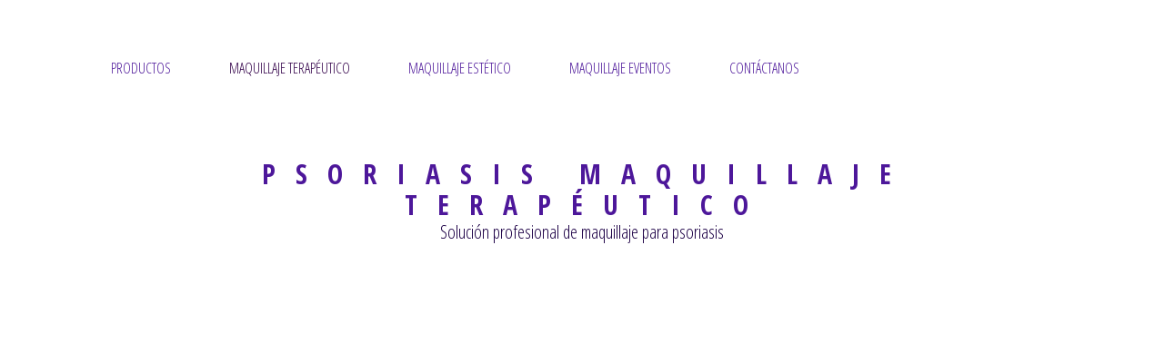

--- FILE ---
content_type: text/html; charset=UTF-8
request_url: https://www.covermarkprofesional.es/psoriasis-maquillaje-terapeutico/
body_size: 15183
content:
	<!DOCTYPE html>
<html lang="es">
<head>
	<meta charset="UTF-8" />
	
				<meta name="viewport" content="width=device-width,initial-scale=1,user-scalable=no">
		
            
            
	<link rel="profile" href="http://gmpg.org/xfn/11" />
	<link rel="pingback" href="https://www.covermarkprofesional.es/xmlrpc.php" />

	<title>Psoriasis - Maquillaje Terapéutico y Estético Covermark | Covermark Profesional</title>
<style type="text/css" data-type="vc_shortcodes-custom-css">.vc_custom_1584448163634{padding-top: 5% !important;padding-bottom: 2% !important;}.vc_custom_1584522019192{margin-top: 50px !important;padding-top: 2% !important;padding-bottom: 2% !important;}.vc_custom_1491220004741{padding-top: 2% !important;padding-bottom: 5% !important;}.vc_custom_1584522506727{margin-top: 30px !important;padding-top: 5% !important;padding-bottom: 2% !important;}.vc_custom_1598454496033{margin-top: 30px !important;}.vc_custom_1584452331930{margin-top: 30px !important;}.vc_custom_1588149524164{margin-top: 30px !important;}.vc_custom_1605170388735{margin-top: 20px !important;margin-bottom: 30px !important;}.vc_custom_1584535902482{margin-top: 30px !important;}.vc_custom_1584522468144{margin-top: 30px !important;}.vc_custom_1584522441088{margin-top: 30px !important;}.vc_custom_1584522445956{margin-top: 30px !important;}.vc_custom_1584522453021{margin-top: 30px !important;}.vc_custom_1584522500447{margin-top: 30px !important;}.vc_custom_1584522457272{margin-top: 30px !important;}.vc_custom_1584522460856{margin-top: 30px !important;}.vc_custom_1584522464600{margin-top: 30px !important;}.vc_custom_1588149761122{margin-top: 30px !important;}</style>
<!-- All in One SEO Pack 3.2.6 por Michael Torbert de Semper Fi Web Designob_start_detected [-1,-1] -->
<meta name="description"  content="Descubre el maquillaje profesional terapéutico para tapar la psoriasis. Covermark da confort, duración y seguridad. Su formula patentada tiene total garantía." />

<script type="application/ld+json" class="aioseop-schema">{"@context":"https://schema.org","@graph":[{"@type":"Organization","@id":"https://www.covermarkprofesional.es/#organization","url":"https://www.covermarkprofesional.es/","name":"Covermark Profesional","sameAs":[]},{"@type":"WebSite","@id":"https://www.covermarkprofesional.es/#website","url":"https://www.covermarkprofesional.es/","name":"Covermark Profesional","publisher":{"@id":"https://www.covermarkprofesional.es/#organization"}},{"@type":"WebPage","@id":"https://www.covermarkprofesional.es/psoriasis-maquillaje-terapeutico/#webpage","url":"https://www.covermarkprofesional.es/psoriasis-maquillaje-terapeutico/","inLanguage":"es","name":"Psoriasis maquillaje terap\u00e9utico","isPartOf":{"@id":"https://www.covermarkprofesional.es/#website"},"datePublished":"2020-04-17T10:32:59+00:00","dateModified":"2020-11-12T08:44:32+00:00","description":"Descubre el maquillaje profesional terap\u00e9utico para tapar la psoriasis. Covermark da confort, duraci\u00f3n y seguridad. Su formula patentada tiene total garant\u00eda."}]}</script>
<link rel="canonical" href="https://www.covermarkprofesional.es/psoriasis-maquillaje-terapeutico/" />
<!-- All in One SEO Pack -->
<link rel='dns-prefetch' href='//www.google.com' />
<link rel='dns-prefetch' href='//fonts.googleapis.com' />
<link rel='dns-prefetch' href='//s.w.org' />
<link rel="alternate" type="application/rss+xml" title="Covermark Profesional &raquo; Feed" href="https://www.covermarkprofesional.es/feed/" />
<link rel="alternate" type="application/rss+xml" title="Covermark Profesional &raquo; RSS de los comentarios" href="https://www.covermarkprofesional.es/comments/feed/" />
		<script type="text/javascript">
			window._wpemojiSettings = {"baseUrl":"https:\/\/s.w.org\/images\/core\/emoji\/12.0.0-1\/72x72\/","ext":".png","svgUrl":"https:\/\/s.w.org\/images\/core\/emoji\/12.0.0-1\/svg\/","svgExt":".svg","source":{"concatemoji":"https:\/\/www.covermarkprofesional.es\/wp-includes\/js\/wp-emoji-release.min.js?ver=c5e392401889adc600eb2af3c1e5574b"}};
			!function(e,a,t){var n,r,o,i=a.createElement("canvas"),p=i.getContext&&i.getContext("2d");function s(e,t){var a=String.fromCharCode;p.clearRect(0,0,i.width,i.height),p.fillText(a.apply(this,e),0,0);e=i.toDataURL();return p.clearRect(0,0,i.width,i.height),p.fillText(a.apply(this,t),0,0),e===i.toDataURL()}function c(e){var t=a.createElement("script");t.src=e,t.defer=t.type="text/javascript",a.getElementsByTagName("head")[0].appendChild(t)}for(o=Array("flag","emoji"),t.supports={everything:!0,everythingExceptFlag:!0},r=0;r<o.length;r++)t.supports[o[r]]=function(e){if(!p||!p.fillText)return!1;switch(p.textBaseline="top",p.font="600 32px Arial",e){case"flag":return s([55356,56826,55356,56819],[55356,56826,8203,55356,56819])?!1:!s([55356,57332,56128,56423,56128,56418,56128,56421,56128,56430,56128,56423,56128,56447],[55356,57332,8203,56128,56423,8203,56128,56418,8203,56128,56421,8203,56128,56430,8203,56128,56423,8203,56128,56447]);case"emoji":return!s([55357,56424,55356,57342,8205,55358,56605,8205,55357,56424,55356,57340],[55357,56424,55356,57342,8203,55358,56605,8203,55357,56424,55356,57340])}return!1}(o[r]),t.supports.everything=t.supports.everything&&t.supports[o[r]],"flag"!==o[r]&&(t.supports.everythingExceptFlag=t.supports.everythingExceptFlag&&t.supports[o[r]]);t.supports.everythingExceptFlag=t.supports.everythingExceptFlag&&!t.supports.flag,t.DOMReady=!1,t.readyCallback=function(){t.DOMReady=!0},t.supports.everything||(n=function(){t.readyCallback()},a.addEventListener?(a.addEventListener("DOMContentLoaded",n,!1),e.addEventListener("load",n,!1)):(e.attachEvent("onload",n),a.attachEvent("onreadystatechange",function(){"complete"===a.readyState&&t.readyCallback()})),(n=t.source||{}).concatemoji?c(n.concatemoji):n.wpemoji&&n.twemoji&&(c(n.twemoji),c(n.wpemoji)))}(window,document,window._wpemojiSettings);
		</script>
		<style type="text/css">
img.wp-smiley,
img.emoji {
	display: inline !important;
	border: none !important;
	box-shadow: none !important;
	height: 1em !important;
	width: 1em !important;
	margin: 0 .07em !important;
	vertical-align: -0.1em !important;
	background: none !important;
	padding: 0 !important;
}
</style>
	<link rel='stylesheet' id='layerslider-css'  href='https://www.covermarkprofesional.es/wp-content/plugins/LayerSlider/static/layerslider/css/layerslider.css?ver=6.8.4' type='text/css' media='all' />
<link rel='stylesheet' id='ls-google-fonts-css'  href='https://fonts.googleapis.com/css?family=Lato:100,300,regular,700,900%7COpen+Sans:300%7CIndie+Flower:regular%7COswald:300,regular,700&#038;subset=latin%2Clatin-ext' type='text/css' media='all' />
<link rel='stylesheet' id='wp-block-library-css'  href='https://www.covermarkprofesional.es/wp-includes/css/dist/block-library/style.min.css?ver=c5e392401889adc600eb2af3c1e5574b' type='text/css' media='all' />
<link rel='stylesheet' id='contact-form-7-css'  href='https://www.covermarkprofesional.es/wp-content/plugins/contact-form-7/includes/css/styles.css?ver=5.1.4' type='text/css' media='all' />
<link rel='stylesheet' id='rs-plugin-settings-css'  href='https://www.covermarkprofesional.es/wp-content/plugins/revslider/public/assets/css/rs6.css?ver=6.0.9' type='text/css' media='all' />
<style id='rs-plugin-settings-inline-css' type='text/css'>
#rs-demo-id {}
</style>
<link rel='stylesheet' id='wpsl-styles-css'  href='https://www.covermarkprofesional.es/wp-content/plugins/wp-store-locator/css/styles.min.css?ver=2.2.23' type='text/css' media='all' />
<link rel='stylesheet' id='mediaelement-css'  href='https://www.covermarkprofesional.es/wp-includes/js/mediaelement/mediaelementplayer-legacy.min.css?ver=4.2.6-78496d1' type='text/css' media='all' />
<link rel='stylesheet' id='wp-mediaelement-css'  href='https://www.covermarkprofesional.es/wp-includes/js/mediaelement/wp-mediaelement.min.css?ver=c5e392401889adc600eb2af3c1e5574b' type='text/css' media='all' />
<link rel='stylesheet' id='bridge-default-style-css'  href='https://www.covermarkprofesional.es/wp-content/themes/bridge/style.css?ver=c5e392401889adc600eb2af3c1e5574b' type='text/css' media='all' />
<link rel='stylesheet' id='bridge-qode-font_awesome-css'  href='https://www.covermarkprofesional.es/wp-content/themes/bridge/css/font-awesome/css/font-awesome.min.css?ver=c5e392401889adc600eb2af3c1e5574b' type='text/css' media='all' />
<link rel='stylesheet' id='bridge-qode-font_elegant-css'  href='https://www.covermarkprofesional.es/wp-content/themes/bridge/css/elegant-icons/style.min.css?ver=c5e392401889adc600eb2af3c1e5574b' type='text/css' media='all' />
<link rel='stylesheet' id='bridge-qode-linea_icons-css'  href='https://www.covermarkprofesional.es/wp-content/themes/bridge/css/linea-icons/style.css?ver=c5e392401889adc600eb2af3c1e5574b' type='text/css' media='all' />
<link rel='stylesheet' id='bridge-qode-dripicons-css'  href='https://www.covermarkprofesional.es/wp-content/themes/bridge/css/dripicons/dripicons.css?ver=c5e392401889adc600eb2af3c1e5574b' type='text/css' media='all' />
<link rel='stylesheet' id='bridge-stylesheet-css'  href='https://www.covermarkprofesional.es/wp-content/themes/bridge/css/stylesheet.min.css?ver=c5e392401889adc600eb2af3c1e5574b' type='text/css' media='all' />
<style id='bridge-stylesheet-inline-css' type='text/css'>
   .page-id-18306.disabled_footer_top .footer_top_holder, .page-id-18306.disabled_footer_bottom .footer_bottom_holder { display: none;}


</style>
<link rel='stylesheet' id='bridge-print-css'  href='https://www.covermarkprofesional.es/wp-content/themes/bridge/css/print.css?ver=c5e392401889adc600eb2af3c1e5574b' type='text/css' media='all' />
<link rel='stylesheet' id='bridge-style-dynamic-css'  href='https://www.covermarkprofesional.es/wp-content/themes/bridge/css/style_dynamic.css?ver=1591688408' type='text/css' media='all' />
<link rel='stylesheet' id='bridge-responsive-css'  href='https://www.covermarkprofesional.es/wp-content/themes/bridge/css/responsive.min.css?ver=c5e392401889adc600eb2af3c1e5574b' type='text/css' media='all' />
<link rel='stylesheet' id='bridge-style-dynamic-responsive-css'  href='https://www.covermarkprofesional.es/wp-content/themes/bridge/css/style_dynamic_responsive.css?ver=1591688408' type='text/css' media='all' />
<style id='bridge-style-dynamic-responsive-inline-css' type='text/css'>
.carousel .item .text .separator {
margin-top: 20px;
margin-bottom: 20px;
}

.footer_top {
  padding: 0px;
}

.testimonials .testimonial_text_inner p:not(.testimonial_author) {
font-style: italic;
}

.single-product .product .summary .q_accordion_holder.accordion.boxed .ui-accordion-header {
text-transform: none;
font-weight: 400;
font-style: normal;
letter-spacing: 0;
}

nav.main_menu>ul>li>a{
padding: 0 32px;
}

.blog_holder article.format-quote .post_text .quote_author {
padding-top: 13px;
}


</style>
<link rel='stylesheet' id='js_composer_front-css'  href='https://www.covermarkprofesional.es/wp-content/plugins/js_composer/assets/css/js_composer.min.css?ver=6.0.5' type='text/css' media='all' />
<link rel='stylesheet' id='bridge-style-handle-google-fonts-css'  href='https://fonts.googleapis.com/css?family=Raleway%3A100%2C200%2C300%2C400%2C500%2C600%2C700%2C800%2C900%2C300italic%2C400italic%2C700italic%7COpen+Sans+Condensed%3A100%2C200%2C300%2C400%2C500%2C600%2C700%2C800%2C900%2C300italic%2C400italic%2C700italic%7CLora%3A100%2C200%2C300%2C400%2C500%2C600%2C700%2C800%2C900%2C300italic%2C400italic%2C700italic&#038;subset=latin%2Clatin-ext&#038;ver=1.0.0' type='text/css' media='all' />
<!--[if lt IE 9]>
<link rel='stylesheet' id='vc_lte_ie9-css'  href='https://www.covermarkprofesional.es/wp-content/plugins/js_composer/assets/css/vc_lte_ie9.min.css?ver=6.0.5' type='text/css' media='screen' />
<![endif]-->
<script type='text/javascript'>
/* <![CDATA[ */
var LS_Meta = {"v":"6.8.4"};
/* ]]> */
</script>
<script type='text/javascript' src='https://www.covermarkprofesional.es/wp-content/plugins/LayerSlider/static/layerslider/js/greensock.js?ver=1.19.0'></script>
<script type='text/javascript' src='https://www.covermarkprofesional.es/wp-includes/js/jquery/jquery.js?ver=1.12.4-wp'></script>
<script type='text/javascript' src='https://www.covermarkprofesional.es/wp-includes/js/jquery/jquery-migrate.min.js?ver=1.4.1'></script>
<script type='text/javascript' src='https://www.covermarkprofesional.es/wp-content/plugins/LayerSlider/static/layerslider/js/layerslider.kreaturamedia.jquery.js?ver=6.8.4'></script>
<script type='text/javascript' src='https://www.covermarkprofesional.es/wp-content/plugins/LayerSlider/static/layerslider/js/layerslider.transitions.js?ver=6.8.4'></script>
<script type='text/javascript' src='https://www.covermarkprofesional.es/wp-content/plugins/revslider/public/assets/js/revolution.tools.min.js?ver=6.0'></script>
<script type='text/javascript' src='https://www.covermarkprofesional.es/wp-content/plugins/revslider/public/assets/js/rs6.min.js?ver=6.0.9'></script>
<script type='text/javascript'>
var mejsL10n = {"language":"es","strings":{"mejs.install-flash":"Est\u00e1s usando un navegador que no tiene Flash activo o instalado. Por favor, activa el componente del reproductor Flash o descarga la \u00faltima versi\u00f3n desde https:\/\/get.adobe.com\/flashplayer\/","mejs.fullscreen-off":"Salir de pantalla completa","mejs.fullscreen-on":"Ver en pantalla completa","mejs.download-video":"Descargar v\u00eddeo","mejs.fullscreen":"Pantalla completa","mejs.time-jump-forward":["Saltar %1 segundo hacia adelante","Salta hacia adelante %1 segundos"],"mejs.loop":"Alternar bucle","mejs.play":"Reproducir","mejs.pause":"Pausa","mejs.close":"Cerrar","mejs.time-slider":"Control de tiempo","mejs.time-help-text":"Usa las teclas de direcci\u00f3n izquierda\/derecha para avanzar un segundo, y las flechas arriba\/abajo para avanzar diez segundos.","mejs.time-skip-back":["Saltar atr\u00e1s 1 segundo","Retroceder %1 segundos"],"mejs.captions-subtitles":"Pies de foto \/ Subt\u00edtulos","mejs.captions-chapters":"Cap\u00edtulos","mejs.none":"Ninguna","mejs.mute-toggle":"Desactivar sonido","mejs.volume-help-text":"Utiliza las teclas de flecha arriba\/abajo para aumentar o disminuir el volumen.","mejs.unmute":"Activar sonido","mejs.mute":"Silenciar","mejs.volume-slider":"Control de volumen","mejs.video-player":"Reproductor de v\u00eddeo","mejs.audio-player":"Reproductor de audio","mejs.ad-skip":"Saltar anuncio","mejs.ad-skip-info":["Saltar en 1 segundo","Saltar en %1 segundos"],"mejs.source-chooser":"Selector de origen","mejs.stop":"Parar","mejs.speed-rate":"Tasa de velocidad","mejs.live-broadcast":"Transmisi\u00f3n en vivo","mejs.afrikaans":"Africano","mejs.albanian":"Albano","mejs.arabic":"\u00c1rabe","mejs.belarusian":"Bielorruso","mejs.bulgarian":"B\u00falgaro","mejs.catalan":"Catal\u00e1n","mejs.chinese":"Chino","mejs.chinese-simplified":"Chino (Simplificado)","mejs.chinese-traditional":"Chino (Tradicional)","mejs.croatian":"Croata","mejs.czech":"Checo","mejs.danish":"Dan\u00e9s","mejs.dutch":"Neerland\u00e9s","mejs.english":"Ingl\u00e9s","mejs.estonian":"Estonio","mejs.filipino":"Filipino","mejs.finnish":"Fin\u00e9s","mejs.french":"Franc\u00e9s","mejs.galician":"Gallego","mejs.german":"Alem\u00e1n","mejs.greek":"Griego","mejs.haitian-creole":"Creole haitiano","mejs.hebrew":"Hebreo","mejs.hindi":"Indio","mejs.hungarian":"H\u00fangaro","mejs.icelandic":"Island\u00e9s","mejs.indonesian":"Indonesio","mejs.irish":"Irland\u00e9s","mejs.italian":"Italiano","mejs.japanese":"Japon\u00e9s","mejs.korean":"Coreano","mejs.latvian":"Let\u00f3n","mejs.lithuanian":"Lituano","mejs.macedonian":"Macedonio","mejs.malay":"Malayo","mejs.maltese":"Malt\u00e9s","mejs.norwegian":"Noruego","mejs.persian":"Persa","mejs.polish":"Polaco","mejs.portuguese":"Portugu\u00e9s","mejs.romanian":"Rumano","mejs.russian":"Ruso","mejs.serbian":"Serbio","mejs.slovak":"Eslovaco","mejs.slovenian":"Esloveno","mejs.spanish":"Espa\u00f1ol","mejs.swahili":"Swahili","mejs.swedish":"Sueco","mejs.tagalog":"Tagalo","mejs.thai":"Thai","mejs.turkish":"Turco","mejs.ukrainian":"Ukraniano","mejs.vietnamese":"Vietnamita","mejs.welsh":"Gal\u00e9s","mejs.yiddish":"Yiddish"}};
</script>
<script type='text/javascript' src='https://www.covermarkprofesional.es/wp-includes/js/mediaelement/mediaelement-and-player.min.js?ver=4.2.6-78496d1'></script>
<script type='text/javascript' src='https://www.covermarkprofesional.es/wp-includes/js/mediaelement/mediaelement-migrate.min.js?ver=c5e392401889adc600eb2af3c1e5574b'></script>
<script type='text/javascript'>
/* <![CDATA[ */
var _wpmejsSettings = {"pluginPath":"\/wp-includes\/js\/mediaelement\/","classPrefix":"mejs-","stretching":"responsive"};
/* ]]> */
</script>
<meta name="generator" content="Powered by LayerSlider 6.8.4 - Multi-Purpose, Responsive, Parallax, Mobile-Friendly Slider Plugin for WordPress." />
<!-- LayerSlider updates and docs at: https://layerslider.kreaturamedia.com -->
<link rel='https://api.w.org/' href='https://www.covermarkprofesional.es/wp-json/' />
<link rel="EditURI" type="application/rsd+xml" title="RSD" href="https://www.covermarkprofesional.es/xmlrpc.php?rsd" />
<link rel="wlwmanifest" type="application/wlwmanifest+xml" href="https://www.covermarkprofesional.es/wp-includes/wlwmanifest.xml" /> 

<link rel='shortlink' href='https://www.covermarkprofesional.es/?p=18306' />
<link rel="alternate" type="application/json+oembed" href="https://www.covermarkprofesional.es/wp-json/oembed/1.0/embed?url=https%3A%2F%2Fwww.covermarkprofesional.es%2Fpsoriasis-maquillaje-terapeutico%2F" />
<link rel="alternate" type="text/xml+oembed" href="https://www.covermarkprofesional.es/wp-json/oembed/1.0/embed?url=https%3A%2F%2Fwww.covermarkprofesional.es%2Fpsoriasis-maquillaje-terapeutico%2F&#038;format=xml" />
<meta name="generator" content="Powered by WPBakery Page Builder - drag and drop page builder for WordPress."/>
<meta name="generator" content="Powered by Slider Revolution 6.0.9 - responsive, Mobile-Friendly Slider Plugin for WordPress with comfortable drag and drop interface." />
<link rel="icon" href="https://www.covermarkprofesional.es/wp-content/uploads/2017/04/cropped-favicon-32x32.png" sizes="32x32" />
<link rel="icon" href="https://www.covermarkprofesional.es/wp-content/uploads/2017/04/cropped-favicon-192x192.png" sizes="192x192" />
<link rel="apple-touch-icon-precomposed" href="https://www.covermarkprofesional.es/wp-content/uploads/2017/04/cropped-favicon-180x180.png" />
<meta name="msapplication-TileImage" content="https://www.covermarkprofesional.es/wp-content/uploads/2017/04/cropped-favicon-270x270.png" />
<script type="text/javascript">function setREVStartSize(a){try{var b,c=document.getElementById(a.c).parentNode.offsetWidth;if(c=0===c||isNaN(c)?window.innerWidth:c,a.tabw=void 0===a.tabw?0:parseInt(a.tabw),a.thumbw=void 0===a.thumbw?0:parseInt(a.thumbw),a.tabh=void 0===a.tabh?0:parseInt(a.tabh),a.thumbh=void 0===a.thumbh?0:parseInt(a.thumbh),a.tabhide=void 0===a.tabhide?0:parseInt(a.tabhide),a.thumbhide=void 0===a.thumbhide?0:parseInt(a.thumbhide),a.mh=void 0===a.mh||""==a.mh?0:a.mh,"fullscreen"===a.layout||"fullscreen"===a.l)b=Math.max(a.mh,window.innerHeight);else{for(var d in a.gw=Array.isArray(a.gw)?a.gw:[a.gw],a.rl)(void 0===a.gw[d]||0===a.gw[d])&&(a.gw[d]=a.gw[d-1]);for(var d in a.gh=void 0===a.el||""===a.el||Array.isArray(a.el)&&0==a.el.length?a.gh:a.el,a.gh=Array.isArray(a.gh)?a.gh:[a.gh],a.rl)(void 0===a.gh[d]||0===a.gh[d])&&(a.gh[d]=a.gh[d-1]);var e,f=Array(a.rl.length),g=0;for(var d in a.tabw=a.tabhide>=c?0:a.tabw,a.thumbw=a.thumbhide>=c?0:a.thumbw,a.tabh=a.tabhide>=c?0:a.tabh,a.thumbh=a.thumbhide>=c?0:a.thumbh,a.rl)f[d]=a.rl[d]<window.innerWidth?0:a.rl[d];for(var d in e=f[0],f)e>f[d]&&0<f[d]&&(e=f[d],g=d);var h=c>a.gw[g]+a.tabw+a.thumbw?1:(c-(a.tabw+a.thumbw))/a.gw[g];b=a.gh[g]*h+(a.tabh+a.thumbh)}void 0===window.rs_init_css&&(window.rs_init_css=document.head.appendChild(document.createElement("style"))),document.getElementById(a.c).height=b,window.rs_init_css.innerHTML+="#"+a.c+"_wrapper { height: "+b+"px }"}catch(a){console.log("Failure at Presize of Slider:"+a)}};</script>
		<style type="text/css" id="wp-custom-css">
			/*
Puedes añadir tu propio CSS aquí.

Haz clic en el icono de ayuda de arriba para averiguar más.
*/
.container{
margin-top:30px;
}
.title.title_size_small h1{
line-height:34px;
}
.projects_holder.hover_text article .hover_feature_holder_title .portfolio_title a, .projects_masonry_holder .portfolio_title a, .portfolio_main_holder .item_holder .portfolio_title a, .masonry_with_space_only_image .hover_feature_holder_title_inner .portfolio_title a, .projects_holder.justified-gallery article .hover_feature_holder_title .portfolio_title a{
font-family: "Open Sans Condensed", sans-serif;
    font-size: 24px;
    letter-spacing: 0px;
    font-weight: 400;
}
.projects_holder.v3.hover_text.no_space .mix, .projects_holder.v3.standard_no_space .mix{
    height: 240px;
    overflow: hidden;
}		</style>
		<noscript><style> .wpb_animate_when_almost_visible { opacity: 1; }</style></noscript>
	<!--customized_tag----->

	<!-- Global site tag (gtag.js) - Google Ads: 855334130 -->
	<script async src="https://www.googletagmanager.com/gtag/js?id=AW-855334130"></script>

	<script>
	  window.dataLayer = window.dataLayer || [];
	  function gtag(){dataLayer.push(arguments);}
	  gtag('js', new Date());
	  gtag('config', 'AW-855334130');
	</script>


	

	<script>
	  gtag('config', 'AW-855334130/28JJCM2dyNEBEPK57ZcD', {
	    'phone_conversion_number': '+ 34 966 25 51 49'
	  });
	</script>


	<!--customized_tag---->


</head>

<body class="page-template page-template-full_width page-template-full_width-php page page-id-18306 bridge-core-1.0.6  paspartu_enabled paspartu_on_bottom_fixed qode-theme-ver-18.2 qode-theme-bridge disabled_footer_bottom qode_header_in_grid wpb-js-composer js-comp-ver-6.0.5 vc_responsive" itemscope itemtype="http://schema.org/WebPage">



	<div class="ajax_loader"><div class="ajax_loader_1"><div class="pulse"></div></div></div>
	
<div class="wrapper">
	<div class="wrapper_inner">

    
		<!-- Google Analytics start -->
					<script>
				var _gaq = _gaq || [];
				_gaq.push(['_setAccount', 'UA-162520476-1']);
				_gaq.push(['_trackPageview']);

				(function() {
					var ga = document.createElement('script'); ga.type = 'text/javascript'; ga.async = true;
					ga.src = ('https:' == document.location.protocol ? 'https://ssl' : 'http://www') + '.google-analytics.com/ga.js';
					var s = document.getElementsByTagName('script')[0]; s.parentNode.insertBefore(ga, s);
				})();
			</script>
				<!-- Google Analytics end -->

		
	<header class=" scroll_header_top_area  stick scrolled_not_transparent menu_position_left page_header">
	<div class="header_inner clearfix">
				<div class="header_top_bottom_holder">
			
			<div class="header_bottom clearfix" style='' >
								<div class="container">
					<div class="container_inner clearfix">
																				<div class="header_inner_left">
																	<div class="mobile_menu_button">
		<span>
			<i class="qode_icon_font_awesome fa fa-bars " ></i>		</span>
	</div>
								<div class="logo_wrapper" >
	<div class="q_logo">
		<a itemprop="url" href="https://www.covermarkprofesional.es/" >
             <img itemprop="image" class="normal" src="https://www.covermarkprofesional.es/wp-content/uploads/2017/04/logo-covermark.svg" alt="Logo"> 			 <img itemprop="image" class="light" src="https://www.covermarkprofesional.es/wp-content/uploads/2017/04/logo-covermark.svg" alt="Logo"/> 			 <img itemprop="image" class="dark" src="https://www.covermarkprofesional.es/wp-content/uploads/2017/04/logo-covermark.svg" alt="Logo"/> 			 <img itemprop="image" class="sticky" src="https://www.covermarkprofesional.es/wp-content/uploads/2017/04/logo-covermark.svg" alt="Logo"/> 			 <img itemprop="image" class="mobile" src="https://www.covermarkprofesional.es/wp-content/uploads/2017/04/logo-covermark.svg" alt="Logo"/> 					</a>
	</div>
	</div>															</div>
															<div class="header_inner_right">
									<div class="side_menu_button_wrapper right">
																														<div class="side_menu_button">
																																											</div>
									</div>
								</div>
							
							
							<nav class="main_menu drop_down left">
								<ul id="menu-main" class=""><li id="nav-menu-item-15789" class="menu-item menu-item-type-custom menu-item-object-custom menu-item-has-children  has_sub narrow"><a href="" class=" no_link" style="cursor: default;" onclick="JavaScript: return false;"><i class="menu_icon blank fa"></i><span>Productos</span><span class="plus"></span></a>
<div class="second"><div class="inner"><ul>
	<li id="nav-menu-item-18080" class="menu-item menu-item-type-post_type menu-item-object-page "><a title="Camouflage Covermark" href="https://www.covermarkprofesional.es/maquillaje-camouflage-covermark/" class=""><i class="menu_icon blank fa"></i><span>Camouflage</span><span class="plus"></span></a></li>
	<li id="nav-menu-item-18270" class="menu-item menu-item-type-post_type menu-item-object-page menu-item-has-children sub"><a href="https://www.covermarkprofesional.es/colorceuticals-covermark/" class=""><i class="menu_icon blank fa"></i><span>Colorceuticals Make-Up</span><span class="plus"></span><i class="q_menu_arrow fa fa-angle-right"></i></a>
	<ul>
		<li id="nav-menu-item-18269" class="menu-item menu-item-type-post_type menu-item-object-page "><a href="https://www.covermarkprofesional.es/maquillaje-alisante-botuline-covermark/" class=""><i class="menu_icon blank fa"></i><span>Botuline (Anti-Aging)</span><span class="plus"></span></a></li>
		<li id="nav-menu-item-18272" class="menu-item menu-item-type-post_type menu-item-object-page "><a href="https://www.covermarkprofesional.es/maquillaje-despigmentante-luminous-covermark/" class=""><i class="menu_icon blank fa"></i><span>Luminous (Despigmentante)</span><span class="plus"></span></a></li>
		<li id="nav-menu-item-18271" class="menu-item menu-item-type-post_type menu-item-object-page "><a href="https://www.covermarkprofesional.es/maquillaje-rojeces-eliminate-covermark/" class=""><i class="menu_icon blank fa"></i><span>Eliminate (Antimanchas)</span><span class="plus"></span></a></li>
	</ul>
</li>
	<li id="nav-menu-item-18092" class="menu-item menu-item-type-post_type menu-item-object-page "><a href="https://www.covermarkprofesional.es/maquillaje-cc-cream-complet-care-covermark/" class=""><i class="menu_icon blank fa"></i><span>Complete Care (CC Cream)</span><span class="plus"></span></a></li>
	<li id="nav-menu-item-18275" class="menu-item menu-item-type-post_type menu-item-object-page menu-item-has-children sub"><a href="https://www.covermarkprofesional.es/rayblock-protector-solar-covermark/" class=""><i class="menu_icon blank fa"></i><span>Rayblock</span><span class="plus"></span><i class="q_menu_arrow fa fa-angle-right"></i></a>
	<ul>
		<li id="nav-menu-item-18274" class="menu-item menu-item-type-post_type menu-item-object-page "><a href="https://www.covermarkprofesional.es/rayblock-protector-solar-facial-con-color-covermark/" class=""><i class="menu_icon blank fa"></i><span>Rayblock – Face</span><span class="plus"></span></a></li>
		<li id="nav-menu-item-18273" class="menu-item menu-item-type-post_type menu-item-object-page "><a href="https://www.covermarkprofesional.es/rayblock-protector-solar-corporal-covermark/" class=""><i class="menu_icon blank fa"></i><span>Rayblock – Body</span><span class="plus"></span></a></li>
	</ul>
</li>
	<li id="nav-menu-item-18278" class="menu-item menu-item-type-post_type menu-item-object-page menu-item-has-children sub"><a href="https://www.covermarkprofesional.es/cosmeceuticals-covermark-tratamientos/" class=""><i class="menu_icon blank fa"></i><span>Cosmoceuticals Tratamientos</span><span class="plus"></span><i class="q_menu_arrow fa fa-angle-right"></i></a>
	<ul>
		<li id="nav-menu-item-18277" class="menu-item menu-item-type-post_type menu-item-object-page "><a href="https://www.covermarkprofesional.es/tratamiento-tensor-botuline-covermark/" class=""><i class="menu_icon blank fa"></i><span>Botuline (Anti-Aging)</span><span class="plus"></span></a></li>
		<li id="nav-menu-item-18280" class="menu-item menu-item-type-post_type menu-item-object-page "><a href="https://www.covermarkprofesional.es/tratamiento-despigmentante-luminous-covermark/" class=""><i class="menu_icon blank fa"></i><span>Luminous (Despigmentante)</span><span class="plus"></span></a></li>
		<li id="nav-menu-item-18279" class="menu-item menu-item-type-post_type menu-item-object-page "><a href="https://www.covermarkprofesional.es/tratamiento-antirojeces-eliminate-covermark/" class=""><i class="menu_icon blank fa"></i><span>Eliminate (Anti-Manchas)</span><span class="plus"></span></a></li>
	</ul>
</li>
	<li id="nav-menu-item-18282" class="menu-item menu-item-type-post_type menu-item-object-page "><a href="https://www.covermarkprofesional.es/tratamiento-hidratante-acquamax-covermark/" class=""><i class="menu_icon blank fa"></i><span>Acquamax (Hidratante)</span><span class="plus"></span></a></li>
</ul></div></div>
</li>
<li id="nav-menu-item-19086" class="menu-item menu-item-type-post_type menu-item-object-page current-menu-ancestor current-menu-parent current_page_parent current_page_ancestor menu-item-has-children active has_sub narrow"><a href="https://www.covermarkprofesional.es/maquillaje-terapeutico/" class=" current "><i class="menu_icon blank fa"></i><span>Maquillaje terapéutico</span><span class="plus"></span></a>
<div class="second"><div class="inner"><ul>
	<li id="nav-menu-item-19291" class="menu-item menu-item-type-post_type menu-item-object-page "><a href="https://www.covermarkprofesional.es/acne-maquillaje-terapeutico/" class=""><i class="menu_icon blank fa"></i><span>Acné Maquillaje Terapéutico</span><span class="plus"></span></a></li>
	<li id="nav-menu-item-19087" class="menu-item menu-item-type-post_type menu-item-object-page "><a href="https://www.covermarkprofesional.es/angiomas-maquillaje-terapeutico/" class=""><i class="menu_icon blank fa"></i><span>Angiomas maquillaje terapéutico</span><span class="plus"></span></a></li>
	<li id="nav-menu-item-19088" class="menu-item menu-item-type-post_type menu-item-object-page "><a href="https://www.covermarkprofesional.es/cicatrices-maquillaje-terapeutico/" class=""><i class="menu_icon blank fa"></i><span>Cicatrices maquillaje terapéutico</span><span class="plus"></span></a></li>
	<li id="nav-menu-item-19289" class="menu-item menu-item-type-post_type menu-item-object-page "><a href="https://www.covermarkprofesional.es/dermatitis-maquillaje-terapeutico/" class=""><i class="menu_icon blank fa"></i><span>Dermatitis Maquillaje Terapéutico</span><span class="plus"></span></a></li>
	<li id="nav-menu-item-19290" class="menu-item menu-item-type-post_type menu-item-object-page "><a href="https://www.covermarkprofesional.es/estrias-maquillaje-terapeutico/" class=""><i class="menu_icon blank fa"></i><span>Estrías Maquillaje Terapéutico</span><span class="plus"></span></a></li>
	<li id="nav-menu-item-19094" class="menu-item menu-item-type-post_type menu-item-object-page "><a href="https://www.covermarkprofesional.es/lentigos-manchas-maquillaje-terapeutico/" class=""><i class="menu_icon blank fa"></i><span>Léntigos y manchas maquillaje terapéutico</span><span class="plus"></span></a></li>
	<li id="nav-menu-item-19089" class="menu-item menu-item-type-post_type menu-item-object-page "><a href="https://www.covermarkprofesional.es/moratones-hematomas-maquillaje-terapeutico/" class=""><i class="menu_icon blank fa"></i><span>Moratones o hematomas maquillaje terapéutico</span><span class="plus"></span></a></li>
	<li id="nav-menu-item-19090" class="menu-item menu-item-type-post_type menu-item-object-page current-menu-item page_item page-item-18306 current_page_item "><a href="https://www.covermarkprofesional.es/psoriasis-maquillaje-terapeutico/" class=""><i class="menu_icon blank fa"></i><span>Psoriasis maquillaje terapéutico</span><span class="plus"></span></a></li>
	<li id="nav-menu-item-19091" class="menu-item menu-item-type-post_type menu-item-object-page "><a href="https://www.covermarkprofesional.es/rosacea-couperouse-maquillaje-terapeutico/" class=""><i class="menu_icon blank fa"></i><span>Rosacea y couperouse maquillaje terapéutico</span><span class="plus"></span></a></li>
	<li id="nav-menu-item-19092" class="menu-item menu-item-type-post_type menu-item-object-page "><a href="https://www.covermarkprofesional.es/varices-maquillaje-terapeutico/" class=""><i class="menu_icon blank fa"></i><span>Varices maquillaje terapéutico</span><span class="plus"></span></a></li>
	<li id="nav-menu-item-19093" class="menu-item menu-item-type-post_type menu-item-object-page "><a href="https://www.covermarkprofesional.es/vitiligo-maquillaje-terapeutico/" class=""><i class="menu_icon blank fa"></i><span>Vitíligo Maquillaje Terapéutico</span><span class="plus"></span></a></li>
</ul></div></div>
</li>
<li id="nav-menu-item-19292" class="menu-item menu-item-type-custom menu-item-object-custom menu-item-has-children  has_sub narrow"><a href="https://www.covermarkprofesional.es/maquillaje-estetico/" class=""><i class="menu_icon blank fa"></i><span>Maquillaje Estético</span><span class="plus"></span></a>
<div class="second"><div class="inner"><ul>
	<li id="nav-menu-item-19298" class="menu-item menu-item-type-post_type menu-item-object-page "><a href="https://www.covermarkprofesional.es/contorno-ojos-maquillaje-estetico/" class=""><i class="menu_icon blank fa"></i><span>Contorno Ojos Maquillaje Estético</span><span class="plus"></span></a></li>
	<li id="nav-menu-item-19297" class="menu-item menu-item-type-post_type menu-item-object-page "><a href="https://www.covermarkprofesional.es/maquillaje-estetico-corporal/" class=""><i class="menu_icon blank fa"></i><span>Maquillaje para espalda, brazos y escote.</span><span class="plus"></span></a></li>
	<li id="nav-menu-item-19295" class="menu-item menu-item-type-post_type menu-item-object-page "><a href="https://www.covermarkprofesional.es/pecas-maquillaje-estetico/" class=""><i class="menu_icon blank fa"></i><span>Pecas Maquillaje Estético</span><span class="plus"></span></a></li>
	<li id="nav-menu-item-19294" class="menu-item menu-item-type-post_type menu-item-object-page "><a href="https://www.covermarkprofesional.es/pieles-maduras-maquillaje-terapeutico/" class=""><i class="menu_icon blank fa"></i><span>Pieles Maduras Maquillaje Estético</span><span class="plus"></span></a></li>
	<li id="nav-menu-item-19296" class="menu-item menu-item-type-post_type menu-item-object-page "><a href="https://www.covermarkprofesional.es/piernas-maquillaje-estetico/" class=""><i class="menu_icon blank fa"></i><span>Piernas Maquillaje Estético</span><span class="plus"></span></a></li>
	<li id="nav-menu-item-19293" class="menu-item menu-item-type-post_type menu-item-object-page "><a href="https://www.covermarkprofesional.es/tatuajes-maquillaje-estetico/" class=""><i class="menu_icon blank fa"></i><span>Tatuajes Maquillaje Estético</span><span class="plus"></span></a></li>
</ul></div></div>
</li>
<li id="nav-menu-item-19318" class="menu-item menu-item-type-custom menu-item-object-custom menu-item-has-children  has_sub narrow"><a href="https://www.covermarkprofesional.es/maquillaje-para-eventos/" class=""><i class="menu_icon blank fa"></i><span>Maquillaje Eventos</span><span class="plus"></span></a>
<div class="second"><div class="inner"><ul>
	<li id="nav-menu-item-19319" class="menu-item menu-item-type-post_type menu-item-object-page "><a href="https://www.covermarkprofesional.es/television-maquillaje-estetico/" class=""><i class="menu_icon blank fa"></i><span>Televisión Maquillaje Estético</span><span class="plus"></span></a></li>
	<li id="nav-menu-item-19320" class="menu-item menu-item-type-post_type menu-item-object-page "><a href="https://www.covermarkprofesional.es/desfiles-maquillaje-estetico/" class=""><i class="menu_icon blank fa"></i><span>Desfiles Maquillaje Estético</span><span class="plus"></span></a></li>
	<li id="nav-menu-item-19321" class="menu-item menu-item-type-post_type menu-item-object-page "><a href="https://www.covermarkprofesional.es/bodas-maquillaje-estetico/" class=""><i class="menu_icon blank fa"></i><span>Bodas Maquillaje Estético</span><span class="plus"></span></a></li>
	<li id="nav-menu-item-19322" class="menu-item menu-item-type-post_type menu-item-object-page "><a href="https://www.covermarkprofesional.es/teatro-maquillaje-estetico/" class=""><i class="menu_icon blank fa"></i><span>Maquillaje Estético para Teatro</span><span class="plus"></span></a></li>
</ul></div></div>
</li>
<li id="nav-menu-item-19323" class="menu-item menu-item-type-custom menu-item-object-custom menu-item-has-children  has_sub narrow"><a href="#" class=""><i class="menu_icon blank fa"></i><span>Contáctanos</span><span class="plus"></span></a>
<div class="second"><div class="inner"><ul>
	<li id="nav-menu-item-15945" class="menu-item menu-item-type-post_type menu-item-object-page "><a href="https://www.covermarkprofesional.es/salones-en-espana/" class=""><i class="menu_icon blank fa"></i><span>Salones en España</span><span class="plus"></span></a></li>
	<li id="nav-menu-item-15652" class="menu-item menu-item-type-post_type menu-item-object-page "><a href="https://www.covermarkprofesional.es/contacto/" class=""><i class="menu_icon blank fa"></i><span>Contacto</span><span class="plus"></span></a></li>
</ul></div></div>
</li>
<li id="nav-menu-item-16433" class="menu-item menu-item-type-post_type menu-item-object-page  narrow"></li>
</ul>							</nav>
														<nav class="mobile_menu">
	<ul id="menu-main-1" class=""><li id="mobile-menu-item-15789" class="menu-item menu-item-type-custom menu-item-object-custom menu-item-has-children  has_sub"><h3><span>Productos</span></h3><span class="mobile_arrow"><i class="fa fa-angle-right"></i><i class="fa fa-angle-down"></i></span>
<ul class="sub_menu">
	<li id="mobile-menu-item-18080" class="menu-item menu-item-type-post_type menu-item-object-page "><a title="Camouflage Covermark" href="https://www.covermarkprofesional.es/maquillaje-camouflage-covermark/" class=""><span>Camouflage</span></a><span class="mobile_arrow"><i class="fa fa-angle-right"></i><i class="fa fa-angle-down"></i></span></li>
	<li id="mobile-menu-item-18270" class="menu-item menu-item-type-post_type menu-item-object-page menu-item-has-children  has_sub"><a href="https://www.covermarkprofesional.es/colorceuticals-covermark/" class=""><span>Colorceuticals Make-Up</span></a><span class="mobile_arrow"><i class="fa fa-angle-right"></i><i class="fa fa-angle-down"></i></span>
	<ul class="sub_menu">
		<li id="mobile-menu-item-18269" class="menu-item menu-item-type-post_type menu-item-object-page "><a href="https://www.covermarkprofesional.es/maquillaje-alisante-botuline-covermark/" class=""><span>Botuline (Anti-Aging)</span></a><span class="mobile_arrow"><i class="fa fa-angle-right"></i><i class="fa fa-angle-down"></i></span></li>
		<li id="mobile-menu-item-18272" class="menu-item menu-item-type-post_type menu-item-object-page "><a href="https://www.covermarkprofesional.es/maquillaje-despigmentante-luminous-covermark/" class=""><span>Luminous (Despigmentante)</span></a><span class="mobile_arrow"><i class="fa fa-angle-right"></i><i class="fa fa-angle-down"></i></span></li>
		<li id="mobile-menu-item-18271" class="menu-item menu-item-type-post_type menu-item-object-page "><a href="https://www.covermarkprofesional.es/maquillaje-rojeces-eliminate-covermark/" class=""><span>Eliminate (Antimanchas)</span></a><span class="mobile_arrow"><i class="fa fa-angle-right"></i><i class="fa fa-angle-down"></i></span></li>
	</ul>
</li>
	<li id="mobile-menu-item-18092" class="menu-item menu-item-type-post_type menu-item-object-page "><a href="https://www.covermarkprofesional.es/maquillaje-cc-cream-complet-care-covermark/" class=""><span>Complete Care (CC Cream)</span></a><span class="mobile_arrow"><i class="fa fa-angle-right"></i><i class="fa fa-angle-down"></i></span></li>
	<li id="mobile-menu-item-18275" class="menu-item menu-item-type-post_type menu-item-object-page menu-item-has-children  has_sub"><a href="https://www.covermarkprofesional.es/rayblock-protector-solar-covermark/" class=""><span>Rayblock</span></a><span class="mobile_arrow"><i class="fa fa-angle-right"></i><i class="fa fa-angle-down"></i></span>
	<ul class="sub_menu">
		<li id="mobile-menu-item-18274" class="menu-item menu-item-type-post_type menu-item-object-page "><a href="https://www.covermarkprofesional.es/rayblock-protector-solar-facial-con-color-covermark/" class=""><span>Rayblock – Face</span></a><span class="mobile_arrow"><i class="fa fa-angle-right"></i><i class="fa fa-angle-down"></i></span></li>
		<li id="mobile-menu-item-18273" class="menu-item menu-item-type-post_type menu-item-object-page "><a href="https://www.covermarkprofesional.es/rayblock-protector-solar-corporal-covermark/" class=""><span>Rayblock – Body</span></a><span class="mobile_arrow"><i class="fa fa-angle-right"></i><i class="fa fa-angle-down"></i></span></li>
	</ul>
</li>
	<li id="mobile-menu-item-18278" class="menu-item menu-item-type-post_type menu-item-object-page menu-item-has-children  has_sub"><a href="https://www.covermarkprofesional.es/cosmeceuticals-covermark-tratamientos/" class=""><span>Cosmoceuticals Tratamientos</span></a><span class="mobile_arrow"><i class="fa fa-angle-right"></i><i class="fa fa-angle-down"></i></span>
	<ul class="sub_menu">
		<li id="mobile-menu-item-18277" class="menu-item menu-item-type-post_type menu-item-object-page "><a href="https://www.covermarkprofesional.es/tratamiento-tensor-botuline-covermark/" class=""><span>Botuline (Anti-Aging)</span></a><span class="mobile_arrow"><i class="fa fa-angle-right"></i><i class="fa fa-angle-down"></i></span></li>
		<li id="mobile-menu-item-18280" class="menu-item menu-item-type-post_type menu-item-object-page "><a href="https://www.covermarkprofesional.es/tratamiento-despigmentante-luminous-covermark/" class=""><span>Luminous (Despigmentante)</span></a><span class="mobile_arrow"><i class="fa fa-angle-right"></i><i class="fa fa-angle-down"></i></span></li>
		<li id="mobile-menu-item-18279" class="menu-item menu-item-type-post_type menu-item-object-page "><a href="https://www.covermarkprofesional.es/tratamiento-antirojeces-eliminate-covermark/" class=""><span>Eliminate (Anti-Manchas)</span></a><span class="mobile_arrow"><i class="fa fa-angle-right"></i><i class="fa fa-angle-down"></i></span></li>
	</ul>
</li>
	<li id="mobile-menu-item-18282" class="menu-item menu-item-type-post_type menu-item-object-page "><a href="https://www.covermarkprofesional.es/tratamiento-hidratante-acquamax-covermark/" class=""><span>Acquamax (Hidratante)</span></a><span class="mobile_arrow"><i class="fa fa-angle-right"></i><i class="fa fa-angle-down"></i></span></li>
</ul>
</li>
<li id="mobile-menu-item-19086" class="menu-item menu-item-type-post_type menu-item-object-page current-menu-ancestor current-menu-parent current_page_parent current_page_ancestor menu-item-has-children active has_sub"><a href="https://www.covermarkprofesional.es/maquillaje-terapeutico/" class=" current "><span>Maquillaje terapéutico</span></a><span class="mobile_arrow"><i class="fa fa-angle-right"></i><i class="fa fa-angle-down"></i></span>
<ul class="sub_menu">
	<li id="mobile-menu-item-19291" class="menu-item menu-item-type-post_type menu-item-object-page "><a href="https://www.covermarkprofesional.es/acne-maquillaje-terapeutico/" class=""><span>Acné Maquillaje Terapéutico</span></a><span class="mobile_arrow"><i class="fa fa-angle-right"></i><i class="fa fa-angle-down"></i></span></li>
	<li id="mobile-menu-item-19087" class="menu-item menu-item-type-post_type menu-item-object-page "><a href="https://www.covermarkprofesional.es/angiomas-maquillaje-terapeutico/" class=""><span>Angiomas maquillaje terapéutico</span></a><span class="mobile_arrow"><i class="fa fa-angle-right"></i><i class="fa fa-angle-down"></i></span></li>
	<li id="mobile-menu-item-19088" class="menu-item menu-item-type-post_type menu-item-object-page "><a href="https://www.covermarkprofesional.es/cicatrices-maquillaje-terapeutico/" class=""><span>Cicatrices maquillaje terapéutico</span></a><span class="mobile_arrow"><i class="fa fa-angle-right"></i><i class="fa fa-angle-down"></i></span></li>
	<li id="mobile-menu-item-19289" class="menu-item menu-item-type-post_type menu-item-object-page "><a href="https://www.covermarkprofesional.es/dermatitis-maquillaje-terapeutico/" class=""><span>Dermatitis Maquillaje Terapéutico</span></a><span class="mobile_arrow"><i class="fa fa-angle-right"></i><i class="fa fa-angle-down"></i></span></li>
	<li id="mobile-menu-item-19290" class="menu-item menu-item-type-post_type menu-item-object-page "><a href="https://www.covermarkprofesional.es/estrias-maquillaje-terapeutico/" class=""><span>Estrías Maquillaje Terapéutico</span></a><span class="mobile_arrow"><i class="fa fa-angle-right"></i><i class="fa fa-angle-down"></i></span></li>
	<li id="mobile-menu-item-19094" class="menu-item menu-item-type-post_type menu-item-object-page "><a href="https://www.covermarkprofesional.es/lentigos-manchas-maquillaje-terapeutico/" class=""><span>Léntigos y manchas maquillaje terapéutico</span></a><span class="mobile_arrow"><i class="fa fa-angle-right"></i><i class="fa fa-angle-down"></i></span></li>
	<li id="mobile-menu-item-19089" class="menu-item menu-item-type-post_type menu-item-object-page "><a href="https://www.covermarkprofesional.es/moratones-hematomas-maquillaje-terapeutico/" class=""><span>Moratones o hematomas maquillaje terapéutico</span></a><span class="mobile_arrow"><i class="fa fa-angle-right"></i><i class="fa fa-angle-down"></i></span></li>
	<li id="mobile-menu-item-19090" class="menu-item menu-item-type-post_type menu-item-object-page current-menu-item page_item page-item-18306 current_page_item "><a href="https://www.covermarkprofesional.es/psoriasis-maquillaje-terapeutico/" class=""><span>Psoriasis maquillaje terapéutico</span></a><span class="mobile_arrow"><i class="fa fa-angle-right"></i><i class="fa fa-angle-down"></i></span></li>
	<li id="mobile-menu-item-19091" class="menu-item menu-item-type-post_type menu-item-object-page "><a href="https://www.covermarkprofesional.es/rosacea-couperouse-maquillaje-terapeutico/" class=""><span>Rosacea y couperouse maquillaje terapéutico</span></a><span class="mobile_arrow"><i class="fa fa-angle-right"></i><i class="fa fa-angle-down"></i></span></li>
	<li id="mobile-menu-item-19092" class="menu-item menu-item-type-post_type menu-item-object-page "><a href="https://www.covermarkprofesional.es/varices-maquillaje-terapeutico/" class=""><span>Varices maquillaje terapéutico</span></a><span class="mobile_arrow"><i class="fa fa-angle-right"></i><i class="fa fa-angle-down"></i></span></li>
	<li id="mobile-menu-item-19093" class="menu-item menu-item-type-post_type menu-item-object-page "><a href="https://www.covermarkprofesional.es/vitiligo-maquillaje-terapeutico/" class=""><span>Vitíligo Maquillaje Terapéutico</span></a><span class="mobile_arrow"><i class="fa fa-angle-right"></i><i class="fa fa-angle-down"></i></span></li>
</ul>
</li>
<li id="mobile-menu-item-19292" class="menu-item menu-item-type-custom menu-item-object-custom menu-item-has-children  has_sub"><a href="https://www.covermarkprofesional.es/maquillaje-estetico/" class=""><span>Maquillaje Estético</span></a><span class="mobile_arrow"><i class="fa fa-angle-right"></i><i class="fa fa-angle-down"></i></span>
<ul class="sub_menu">
	<li id="mobile-menu-item-19298" class="menu-item menu-item-type-post_type menu-item-object-page "><a href="https://www.covermarkprofesional.es/contorno-ojos-maquillaje-estetico/" class=""><span>Contorno Ojos Maquillaje Estético</span></a><span class="mobile_arrow"><i class="fa fa-angle-right"></i><i class="fa fa-angle-down"></i></span></li>
	<li id="mobile-menu-item-19297" class="menu-item menu-item-type-post_type menu-item-object-page "><a href="https://www.covermarkprofesional.es/maquillaje-estetico-corporal/" class=""><span>Maquillaje para espalda, brazos y escote.</span></a><span class="mobile_arrow"><i class="fa fa-angle-right"></i><i class="fa fa-angle-down"></i></span></li>
	<li id="mobile-menu-item-19295" class="menu-item menu-item-type-post_type menu-item-object-page "><a href="https://www.covermarkprofesional.es/pecas-maquillaje-estetico/" class=""><span>Pecas Maquillaje Estético</span></a><span class="mobile_arrow"><i class="fa fa-angle-right"></i><i class="fa fa-angle-down"></i></span></li>
	<li id="mobile-menu-item-19294" class="menu-item menu-item-type-post_type menu-item-object-page "><a href="https://www.covermarkprofesional.es/pieles-maduras-maquillaje-terapeutico/" class=""><span>Pieles Maduras Maquillaje Estético</span></a><span class="mobile_arrow"><i class="fa fa-angle-right"></i><i class="fa fa-angle-down"></i></span></li>
	<li id="mobile-menu-item-19296" class="menu-item menu-item-type-post_type menu-item-object-page "><a href="https://www.covermarkprofesional.es/piernas-maquillaje-estetico/" class=""><span>Piernas Maquillaje Estético</span></a><span class="mobile_arrow"><i class="fa fa-angle-right"></i><i class="fa fa-angle-down"></i></span></li>
	<li id="mobile-menu-item-19293" class="menu-item menu-item-type-post_type menu-item-object-page "><a href="https://www.covermarkprofesional.es/tatuajes-maquillaje-estetico/" class=""><span>Tatuajes Maquillaje Estético</span></a><span class="mobile_arrow"><i class="fa fa-angle-right"></i><i class="fa fa-angle-down"></i></span></li>
</ul>
</li>
<li id="mobile-menu-item-19318" class="menu-item menu-item-type-custom menu-item-object-custom menu-item-has-children  has_sub"><a href="https://www.covermarkprofesional.es/maquillaje-para-eventos/" class=""><span>Maquillaje Eventos</span></a><span class="mobile_arrow"><i class="fa fa-angle-right"></i><i class="fa fa-angle-down"></i></span>
<ul class="sub_menu">
	<li id="mobile-menu-item-19319" class="menu-item menu-item-type-post_type menu-item-object-page "><a href="https://www.covermarkprofesional.es/television-maquillaje-estetico/" class=""><span>Televisión Maquillaje Estético</span></a><span class="mobile_arrow"><i class="fa fa-angle-right"></i><i class="fa fa-angle-down"></i></span></li>
	<li id="mobile-menu-item-19320" class="menu-item menu-item-type-post_type menu-item-object-page "><a href="https://www.covermarkprofesional.es/desfiles-maquillaje-estetico/" class=""><span>Desfiles Maquillaje Estético</span></a><span class="mobile_arrow"><i class="fa fa-angle-right"></i><i class="fa fa-angle-down"></i></span></li>
	<li id="mobile-menu-item-19321" class="menu-item menu-item-type-post_type menu-item-object-page "><a href="https://www.covermarkprofesional.es/bodas-maquillaje-estetico/" class=""><span>Bodas Maquillaje Estético</span></a><span class="mobile_arrow"><i class="fa fa-angle-right"></i><i class="fa fa-angle-down"></i></span></li>
	<li id="mobile-menu-item-19322" class="menu-item menu-item-type-post_type menu-item-object-page "><a href="https://www.covermarkprofesional.es/teatro-maquillaje-estetico/" class=""><span>Maquillaje Estético para Teatro</span></a><span class="mobile_arrow"><i class="fa fa-angle-right"></i><i class="fa fa-angle-down"></i></span></li>
</ul>
</li>
<li id="mobile-menu-item-19323" class="menu-item menu-item-type-custom menu-item-object-custom menu-item-has-children  has_sub"><a href="#" class=""><span>Contáctanos</span></a><span class="mobile_arrow"><i class="fa fa-angle-right"></i><i class="fa fa-angle-down"></i></span>
<ul class="sub_menu">
	<li id="mobile-menu-item-15945" class="menu-item menu-item-type-post_type menu-item-object-page "><a href="https://www.covermarkprofesional.es/salones-en-espana/" class=""><span>Salones en España</span></a><span class="mobile_arrow"><i class="fa fa-angle-right"></i><i class="fa fa-angle-down"></i></span></li>
	<li id="mobile-menu-item-15652" class="menu-item menu-item-type-post_type menu-item-object-page "><a href="https://www.covermarkprofesional.es/contacto/" class=""><span>Contacto</span></a><span class="mobile_arrow"><i class="fa fa-angle-right"></i><i class="fa fa-angle-down"></i></span></li>
</ul>
</li>
<li id="mobile-menu-item-16433" class="menu-item menu-item-type-post_type menu-item-object-page "></li>
</ul></nav>																				</div>
					</div>
									</div>
			</div>
		</div>

</header>	<a id="back_to_top" href="#">
        <span class="fa-stack">
            <i class="qode_icon_font_awesome fa fa-arrow-up " ></i>        </span>
	</a>


        <div class="paspartu_outer  disable_top_paspartu paspartu_on_bottom_fixed">
        
        
        <div class="paspartu_left"></div>
        <div class="paspartu_right"></div>
        <div class="paspartu_inner">
    
    
    <div class="content ">
        <div class="content_inner  ">
    			<div class="title_outer title_without_animation"    data-height="190">
		<div class="title title_size_small  position_center " style="height:190px;">
			<div class="image not_responsive"></div>
										<div class="title_holder"  style="padding-top:90px;height:100px;">
					<div class="container">
						<div class="container_inner clearfix">
								<div class="title_subtitle_holder" >
                                                                																		<h1  style="color:#4d179a" ><span>Psoriasis maquillaje terapéutico</span></h1>
																	
																														<span class="subtitle"  >Solución profesional de maquillaje para psoriasis</span>
																																				                                                            </div>
						</div>
					</div>
				</div>
								</div>
			</div>
			<div class="full_width">
	<div class="full_width_inner" >
										<div      class="vc_row wpb_row section vc_row-fluid  vc_custom_1584448163634" style=' padding-top:0px; padding-bottom:0px; text-align:center;'><div class=" full_section_inner clearfix"><div class="  element_from_fade"><div style='transition-delay:0.5ms; -webkit-animation-delay:0.5ms; animation-delay:0.5ms;'><div class="wpb_column vc_column_container vc_col-sm-10 vc_col-lg-offset-2 vc_col-lg-8 vc_col-md-offset-2 vc_col-md-8 vc_col-sm-offset-1 vc_col-xs-offset-1 vc_col-xs-10"><div class="vc_column-inner vc_custom_1598454496033"><div class="wpb_wrapper">
	<div class="wpb_single_image wpb_content_element vc_align_center">
		<div class="wpb_wrapper">
			
			<div class="vc_single_image-wrapper   vc_box_border_grey"><img width="1185" height="100" src="https://www.covermarkprofesional.es/wp-content/uploads/2020/08/banner-maquillaje-terapeutico-covermark.jpg" class="vc_single_image-img attachment-full" alt="" srcset="https://www.covermarkprofesional.es/wp-content/uploads/2020/08/banner-maquillaje-terapeutico-covermark.jpg 1185w, https://www.covermarkprofesional.es/wp-content/uploads/2020/08/banner-maquillaje-terapeutico-covermark-300x25.jpg 300w, https://www.covermarkprofesional.es/wp-content/uploads/2020/08/banner-maquillaje-terapeutico-covermark-768x65.jpg 768w, https://www.covermarkprofesional.es/wp-content/uploads/2020/08/banner-maquillaje-terapeutico-covermark-1024x86.jpg 1024w, https://www.covermarkprofesional.es/wp-content/uploads/2020/08/banner-maquillaje-terapeutico-covermark-700x59.jpg 700w" sizes="(max-width: 1185px) 100vw, 1185px" /></div>
		</div>
	</div>

	<div class="wpb_single_image wpb_content_element vc_align_center  vc_custom_1584452331930">
		<div class="wpb_wrapper">
			
			<div class="vc_single_image-wrapper   vc_box_border_grey"><img width="103" height="33" src="https://www.covermarkprofesional.es/wp-content/uploads/2015/04/icon-tri.png" class="vc_single_image-img attachment-full" alt="" /></div>
		</div>
	</div>
<div class="separator  transparent   " style="margin-top: 20px;margin-bottom: 0px;"></div>

	<div class="wpb_text_column wpb_content_element  vc_custom_1588149524164">
		<div class="wpb_wrapper">
			<h2>Maquillaje para tratar la Psoriasis facial</h2>

		</div> 
	</div> 
	<div class="wpb_text_column wpb_content_element  vc_custom_1605170388735">
		<div class="wpb_wrapper">
			<p style="text-align: left;">La Psoriasis es una enfermedad de la piel muy común. Un gran porcentaje de población la padece con mayor o menor gravedad y en ocasiones quién la padece siente la necesidad de disimularla o taparla con maquillaje.</p>
<p>&nbsp;</p>
<p style="text-align: left;">La psoriasis se presenta de diferentes formas pero quizás la más visual es en forma de placa gruesa y escamosa, es difícil de tapar por presentar un relieve y escoriación que no deja acomodar el maquillaje, pero con las formulas patentadas de Face Magic (para pieles normales/secas) y Foundation (para pieles normales/grasas) de la firma Covermark, se logra un maquillaje con el que miles de personas en el mundo afrontan su día a día con total seguridad.</p>

		</div> 
	</div> <div      class="vc_row wpb_row section vc_row-fluid vc_inner  vc_custom_1584535902482" style=' text-align:left;'><div class=" full_section_inner clearfix"><div class="wpb_column vc_column_container vc_col-sm-6"><div class="vc_column-inner"><div class="wpb_wrapper">
	<div class="wpb_text_column wpb_content_element ">
		<div class="wpb_wrapper">
			<p style="text-align: left;">Estos dos maquillajes son dermatológicos, con una excepcional formula a base de cera de abeja y pigmentos minerales naturales. Contiene unas propiedades organolépticas muy diferenciadas con otros maquillajes del mercado. Sus moléculas son grandes y no penetran en la piel por lo que no interfieren de ninguna manera en la psoriasis ni en ningún otro proceso de la piel, estas moléculas forman un velo elástico y flexible que permite ser aplicado sobre pieles irregulares, gruesas y escamosas como las de la psoriasis, dejando un aspecto liso y natural. La persona afectada de psoriasis facial puede maquillarse de forma habitual con Face Magic y Foundation. Su aplicación es sencilla y rápida.</p>
<p>Face Magic y Foundation son transpirables, tienen una alta resistencia al roce, al agua y a la sudoración. Permiten llevar una vida plena con todo tipo de actividades. Resisten 24 horas y su protección SPF física es muy estable, aportando un plus de comodidad y protección para la piel, manteniéndola aislada de factores externos. Destaca en estos maquillajes, sobre todo, el confort y relax que proporciona a las pieles que a raíz de la psoriasis tienen ciertas irritaciones, picores o malestar, manteniendo las lesiones cubiertas y protegidas por toda la jornada.</p>

		</div> 
	</div> </div></div></div><div class="wpb_column vc_column_container vc_col-sm-6"><div class="vc_column-inner"><div class="wpb_wrapper">
	<div class="wpb_single_image wpb_content_element vc_align_left">
		<div class="wpb_wrapper">
			
			<div class="vc_single_image-wrapper   vc_box_border_grey"><img width="1024" height="508" src="https://www.covermarkprofesional.es/wp-content/uploads/2015/04/header-colorceuticals_1.jpg" class="vc_single_image-img attachment-full" alt="" srcset="https://www.covermarkprofesional.es/wp-content/uploads/2015/04/header-colorceuticals_1.jpg 1024w, https://www.covermarkprofesional.es/wp-content/uploads/2015/04/header-colorceuticals_1-300x149.jpg 300w, https://www.covermarkprofesional.es/wp-content/uploads/2015/04/header-colorceuticals_1-768x381.jpg 768w, https://www.covermarkprofesional.es/wp-content/uploads/2015/04/header-colorceuticals_1-700x347.jpg 700w" sizes="(max-width: 1024px) 100vw, 1024px" /></div>
		</div>
	</div>
</div></div></div></div></div></div></div></div></div></div></div></div><div      class="vc_row wpb_row section vc_row-fluid  vc_custom_1584522019192" style=' text-align:center;'><div class=" full_section_inner clearfix"><div class="  element_from_fade"><div style='transition-delay:0.5ms; -webkit-animation-delay:0.5ms; animation-delay:0.5ms;'><div class="wpb_column vc_column_container vc_col-sm-10 vc_col-lg-offset-2 vc_col-lg-8 vc_col-md-offset-2 vc_col-md-8 vc_col-sm-offset-1 vc_col-xs-offset-1 vc_col-xs-10"><div class="vc_column-inner"><div class="wpb_wrapper">
	<div class="wpb_single_image wpb_content_element vc_align_center">
		<div class="wpb_wrapper">
			
			<div class="vc_single_image-wrapper   vc_box_border_grey"><img width="103" height="33" src="https://www.covermarkprofesional.es/wp-content/uploads/2015/04/icon-tri.png" class="vc_single_image-img attachment-full" alt="" /></div>
		</div>
	</div>
<div class="separator  transparent   " style="margin-top: 20px;margin-bottom: 0px;"></div>

	<div class="wpb_text_column wpb_content_element ">
		<div class="wpb_wrapper">
			<h2 style="text-align: center;">CÓMO APLICAR MAQUILLAJE PARA PSORIASIS</h2>

		</div> 
	</div> 
	<div class="wpb_text_column wpb_content_element ">
		<div class="wpb_wrapper">
			<h3 style="text-align: center;">PASO A PASO</h3>

		</div> 
	</div> <div class="separator  small center  " style=""></div>
</div></div></div></div></div></div></div><div      class="vc_row wpb_row section vc_row-fluid  vc_custom_1491220004741" style=' text-align:left;'><div class=" full_section_inner clearfix"><div class="wpb_column vc_column_container vc_col-sm-1 vc_col-lg-offset-2 vc_col-lg-1 vc_hidden-sm vc_hidden-xs"><div class="vc_column-inner vc_custom_1584522468144"><div class="wpb_wrapper">
	<div class="wpb_single_image wpb_content_element vc_align_left">
		<div class="wpb_wrapper">
			
			<div class="vc_single_image-wrapper   vc_box_border_grey"><img width="103" height="162" src="https://www.covermarkprofesional.es/wp-content/uploads/2015/04/icon-tri-vertical.png" class="vc_single_image-img attachment-full" alt="" /></div>
		</div>
	</div>
</div></div></div><div class="wpb_column vc_column_container vc_col-sm-1"><div class="vc_column-inner vc_custom_1584522441088"><div class="wpb_wrapper">
	<div class="wpb_single_image wpb_content_element vc_align_center">
		<div class="wpb_wrapper">
			
			<div class="vc_single_image-wrapper   vc_box_border_grey"><img class="vc_single_image-img " src="https://www.covermarkprofesional.es/wp-content/uploads/2017/02/Removing-mini.png" width="100" height="200" alt="Removing-mini" title="Removing-mini" /></div>
		</div>
	</div>

	<div class="wpb_text_column wpb_content_element ">
		<div class="wpb_wrapper">
			<p style="text-align: center;"><strong>1.</strong> REMOVING CREAM</p>

		</div> 
	</div> </div></div></div><div class="wpb_column vc_column_container vc_col-sm-1"><div class="vc_column-inner vc_custom_1584522445956"><div class="wpb_wrapper">
	<div class="wpb_single_image wpb_content_element vc_align_center">
		<div class="wpb_wrapper">
			
			<div class="vc_single_image-wrapper   vc_box_border_grey"><img class="vc_single_image-img " src="https://www.covermarkprofesional.es/wp-content/uploads/2017/02/Lotion-1-mini.png" width="100" height="200" alt="Lotion-1-mini" title="Lotion-1-mini" /></div>
		</div>
	</div>

	<div class="wpb_text_column wpb_content_element ">
		<div class="wpb_wrapper">
			<p style="text-align: center;"><strong>2.</strong> EXTRA CARE (Lotion 1/2)</p>

		</div> 
	</div> </div></div></div><div class="wpb_column vc_column_container vc_col-sm-1"><div class="vc_column-inner vc_custom_1584522453021"><div class="wpb_wrapper">
	<div class="wpb_single_image wpb_content_element vc_align_center">
		<div class="wpb_wrapper">
			
			<div class="vc_single_image-wrapper   vc_box_border_grey"><img class="vc_single_image-img " src="https://www.covermarkprofesional.es/wp-content/uploads/2017/02/Magic-Shield-Mini.png" width="100" height="200" alt="Magic-Shield-Mini" title="Magic-Shield-Mini" /></div>
		</div>
	</div>

	<div class="wpb_text_column wpb_content_element ">
		<div class="wpb_wrapper">
			<p style="text-align: center;"><strong>3.</strong> MAGIC SHIELD</p>

		</div> 
	</div> </div></div></div><div class="wpb_column vc_column_container vc_col-sm-1"><div class="vc_column-inner vc_custom_1584522500447"><div class="wpb_wrapper">
	<div class="wpb_single_image wpb_content_element vc_align_center">
		<div class="wpb_wrapper">
			
			<div class="vc_single_image-wrapper   vc_box_border_grey"><img class="vc_single_image-img " src="https://www.covermarkprofesional.es/wp-content/uploads/2017/02/Concealer-mini.png" width="100" height="200" alt="Concealer-mini" title="Concealer-mini" /></div>
		</div>
	</div>

	<div class="wpb_text_column wpb_content_element ">
		<div class="wpb_wrapper">
			<p style="text-align: center;"><strong>4.</strong> CONCEALER</p>

		</div> 
	</div> </div></div></div><div class="wpb_column vc_column_container vc_col-sm-1"><div class="vc_column-inner vc_custom_1584522457272"><div class="wpb_wrapper">
	<div class="wpb_single_image wpb_content_element vc_align_center">
		<div class="wpb_wrapper">
			
			<div class="vc_single_image-wrapper   vc_box_border_grey"><img class="vc_single_image-img " src="https://www.covermarkprofesional.es/wp-content/uploads/2017/02/Face-Magic-Mini.png" width="100" height="200" alt="Face-Magic-Mini" title="Face-Magic-Mini" /></div>
		</div>
	</div>

	<div class="wpb_text_column wpb_content_element ">
		<div class="wpb_wrapper">
			<p style="text-align: center;"><strong>5.</strong> FACE MAGIC / FOUNDATION</p>

		</div> 
	</div> </div></div></div><div class="wpb_column vc_column_container vc_col-sm-1"><div class="vc_column-inner vc_custom_1584522460856"><div class="wpb_wrapper">
	<div class="wpb_single_image wpb_content_element vc_align_center">
		<div class="wpb_wrapper">
			
			<div class="vc_single_image-wrapper   vc_box_border_grey"><img class="vc_single_image-img " src="https://www.covermarkprofesional.es/wp-content/uploads/2017/02/Finishing-Mini.png" width="100" height="200" alt="Finishing-Mini" title="Finishing-Mini" /></div>
		</div>
	</div>

	<div class="wpb_text_column wpb_content_element ">
		<div class="wpb_wrapper">
			<p style="text-align: center;"><strong>6.</strong> FINISHING POWDER</p>

		</div> 
	</div> </div></div></div><div class="wpb_column vc_column_container vc_col-sm-1"><div class="vc_column-inner vc_custom_1584522464600"><div class="wpb_wrapper">
	<div class="wpb_single_image wpb_content_element vc_align_center">
		<div class="wpb_wrapper">
			
			<div class="vc_single_image-wrapper   vc_box_border_grey"><img class="vc_single_image-img " src="https://www.covermarkprofesional.es/wp-content/uploads/2018/07/Powders.png" width="100" height="200" alt="Powders" title="Powders" /></div>
		</div>
	</div>

	<div class="wpb_text_column wpb_content_element ">
		<div class="wpb_wrapper">
			<p style="text-align: center;"><strong>7.</strong> COMPACT<br />
POWDER</p>

		</div> 
	</div> </div></div></div></div></div><div      class="vc_row wpb_row section vc_row-fluid  vc_custom_1584522506727" style=' padding-top:120px; padding-bottom:135px; text-align:center;'><div class=" full_section_inner clearfix"><div class="  element_from_fade"><div style='transition-delay:0.5ms; -webkit-animation-delay:0.5ms; animation-delay:0.5ms;'><div class="wpb_column vc_column_container vc_col-sm-10 vc_col-lg-offset-2 vc_col-lg-8 vc_col-md-offset-2 vc_col-md-8 vc_col-sm-offset-1 vc_col-xs-offset-1 vc_col-xs-10"><div class="vc_column-inner"><div class="wpb_wrapper">
	<div class="wpb_text_column wpb_content_element ">
		<div class="wpb_wrapper">
			<h4 style="text-align: center;">Maquillaje paso a paso de una piel con Psoriasis</h4>

		</div> 
	</div> 
	<div class="wpb_single_image wpb_content_element vc_align_center  vc_custom_1588149761122">
		<div class="wpb_wrapper">
			
			<div class="vc_single_image-wrapper   vc_box_border_grey"><img width="103" height="33" src="https://www.covermarkprofesional.es/wp-content/uploads/2015/04/icon-tri.png" class="vc_single_image-img attachment-full" alt="" /></div>
		</div>
	</div>
<div class="separator  transparent   " style="margin-top: 20px;margin-bottom: 0px;"></div>

	<div class="wpb_text_column wpb_content_element ">
		<div class="wpb_wrapper">
			<h5 style="text-align: left;">1º Limpiar e hidratar</h5>
<p style="text-align: left;">Limpiar la piel y mantenerla hidratada con el tratamiento habitual</p>

		</div> 
	</div> 	<div class="vc_empty_space"  style="height: 18px" ><span
			class="vc_empty_space_inner">
			<span class="empty_space_image"  ></span>
		</span></div>


	<div class="wpb_text_column wpb_content_element ">
		<div class="wpb_wrapper">
			<h5 style="text-align: left;">2º Aplicar una fina capa</h5>
<p style="text-align: left;">Aplica una fina capa de Face Magic o Foundation por todo el rostro, bien extendida y estirada para aportar máxima naturalidad. Puede servirte de ayuda un pincel.</p>

		</div> 
	</div> 	<div class="vc_empty_space"  style="height: 18px" ><span
			class="vc_empty_space_inner">
			<span class="empty_space_image"  ></span>
		</span></div>


	<div class="wpb_text_column wpb_content_element ">
		<div class="wpb_wrapper">
			<h5 style="text-align: left;">3º Punteado</h5>
<p style="text-align: left;">Seguidamente con un pequeña cantidad de producto sobre la yema del dedo realizaremos un punteado sobre cada lesión, para fijar el pigmento en las lesiones a tratar.</p>

		</div> 
	</div> 	<div class="vc_empty_space"  style="height: 18px" ><span
			class="vc_empty_space_inner">
			<span class="empty_space_image"  ></span>
		</span></div>


	<div class="wpb_text_column wpb_content_element ">
		<div class="wpb_wrapper">
			<h5 style="text-align: left;">4º Para finalizar, sólo si fuera necesario en pieles muy sudorosas, estabilizamos la base con un ligero toque de polvos translúcidos Finishing Powder, aplicados con brocha de pelo suave. Formulados con activos de acción absorbente a la humedad y sudoración.</h5>
<p style="text-align: left;">Finalizada la aplicación de Face Magic o Foundation y Finishing Powder el rostro queda con la imperfección cubierta, el aspecto uniforme y la piel preparada para dar un toque de color como labial, blush, etc… personalizando el maquillaje.</p>
<p>&nbsp;</p>
<p style="text-align: left;">Es recomendable para el desmaquillado usar Removing Cream de Covermark. Es una pasta desmaquillante que arrastra todo tipo de maquillaje waterproof en rostro y ojos. Gracias a su textura y formulación no irrita, siendo muy respetuosa con las descamaciones y alteraciones que presente la piel.</p>
<p>&nbsp;</p>
<p style="text-align: left;">Esta forma de uso es adecuada también en pieles masculinas, recomendamos Foundation por su acabado semi-mate natural “No Make Up”</p>

		</div> 
	</div> <div class="separator  transparent   " style="margin-top: 40px;margin-bottom: 0px;"></div>
</div></div></div></div></div></div></div>
										 
												</div>
	</div>
						<div class="content_bottom" >
					</div>
				
	</div>
</div>

            </div> <!-- paspartu_inner close div -->
            <div class="paspartu_bottom"></div>
        </div> <!-- paspartu_outer close div -->


	<footer >
		<div class="footer_inner clearfix">
				<div class="footer_top_holder">
            			<div class="footer_top">
								<div class="container">
					<div class="container_inner">
																	<div class="two_columns_50_50 clearfix">
								<div class="column1 footer_col1">
										<div class="column_inner">
											<div id="text-10" class="widget widget_text">			<div class="textwidget"><p>&nbsp;</p>
<p><strong>Cosmeticos24h.com</strong></p>
<p>Visítanos en nuestra tienda en Elche:</p>
<p>C/ Joaquín Martínez Maciá, 10. CP: 03205, Elx.</p>
<p>&nbsp;</p>
<p>Empresa de BEMION SL.</p>
<p>&nbsp;</p>
</div>
		</div>										</div>
								</div>
								<div class="column2">
									<div class="column_inner">
										<div class="two_columns_50_50 clearfix">
											<div class="column1 footer_col2">
												<div class="column_inner">
																									</div>
											</div>
											<div class="column2 footer_col3">
												<div class="column_inner">
																									</div>
											</div>
										</div>
									</div>
								</div>
							</div>							
															</div>
				</div>
							</div>
					</div>
							<div class="footer_bottom_holder">
                								<div class="container">
					<div class="container_inner">
									<div class="footer_bottom">
							</div>
									</div>
			</div>
						</div>
				</div>
	</footer>
		
</div>
</div>
<script type='text/javascript'>
/* <![CDATA[ */
var wpcf7 = {"apiSettings":{"root":"https:\/\/www.covermarkprofesional.es\/wp-json\/contact-form-7\/v1","namespace":"contact-form-7\/v1"}};
/* ]]> */
</script>
<script type='text/javascript' src='https://www.covermarkprofesional.es/wp-content/plugins/contact-form-7/includes/js/scripts.js?ver=5.1.4'></script>
<script type='text/javascript'>
/* <![CDATA[ */
var wpcf7_redirect_forms = {"16361":{"page_id":"19126","external_url":"","use_external_url":"","open_in_new_tab":"","http_build_query":"","http_build_query_selectively":"","http_build_query_selectively_fields":"","delay_redirect":"0","after_sent_script":"","thankyou_page_url":"https:\/\/www.covermarkprofesional.es\/gracias\/"},"16355":{"page_id":"","external_url":"","use_external_url":"","open_in_new_tab":"","http_build_query":"","http_build_query_selectively":"","http_build_query_selectively_fields":"","delay_redirect":"","after_sent_script":"","thankyou_page_url":""}};
/* ]]> */
</script>
<script type='text/javascript' src='https://www.covermarkprofesional.es/wp-content/plugins/wpcf7-redirect/js/wpcf7-redirect-script.js'></script>
<script type='text/javascript' src='https://www.google.com/recaptcha/api.js?render=6LcaJLkUAAAAAMbYuIen5kLAImDkM2UjCsDYLj75&#038;ver=3.0'></script>
<script type='text/javascript' src='https://www.covermarkprofesional.es/wp-includes/js/jquery/ui/core.min.js?ver=1.11.4'></script>
<script type='text/javascript' src='https://www.covermarkprofesional.es/wp-includes/js/jquery/ui/widget.min.js?ver=1.11.4'></script>
<script type='text/javascript' src='https://www.covermarkprofesional.es/wp-includes/js/jquery/ui/accordion.min.js?ver=1.11.4'></script>
<script type='text/javascript' src='https://www.covermarkprofesional.es/wp-includes/js/jquery/ui/position.min.js?ver=1.11.4'></script>
<script type='text/javascript' src='https://www.covermarkprofesional.es/wp-includes/js/jquery/ui/menu.min.js?ver=1.11.4'></script>
<script type='text/javascript' src='https://www.covermarkprofesional.es/wp-includes/js/wp-sanitize.min.js?ver=c5e392401889adc600eb2af3c1e5574b'></script>
<script type='text/javascript' src='https://www.covermarkprofesional.es/wp-includes/js/wp-a11y.min.js?ver=c5e392401889adc600eb2af3c1e5574b'></script>
<script type='text/javascript'>
/* <![CDATA[ */
var uiAutocompleteL10n = {"noResults":"Sin resultados.","oneResult":"1 resultado encontrado. Utiliza las teclas de flecha arriba y abajo para navegar.","manyResults":"%d resultados encontrados. Utiliza las teclas arriba y abajo para navegar.","itemSelected":"Elemento seleccionado."};
/* ]]> */
</script>
<script type='text/javascript' src='https://www.covermarkprofesional.es/wp-includes/js/jquery/ui/autocomplete.min.js?ver=1.11.4'></script>
<script type='text/javascript' src='https://www.covermarkprofesional.es/wp-includes/js/jquery/ui/button.min.js?ver=1.11.4'></script>
<script type='text/javascript' src='https://www.covermarkprofesional.es/wp-includes/js/jquery/ui/datepicker.min.js?ver=1.11.4'></script>
<script type='text/javascript'>
jQuery(document).ready(function(jQuery){jQuery.datepicker.setDefaults({"closeText":"Cerrar","currentText":"Hoy","monthNames":["enero","febrero","marzo","abril","mayo","junio","julio","agosto","septiembre","octubre","noviembre","diciembre"],"monthNamesShort":["Ene","Feb","Mar","Abr","May","Jun","Jul","Ago","Sep","Oct","Nov","Dic"],"nextText":"Siguiente","prevText":"Anterior","dayNames":["domingo","lunes","martes","mi\u00e9rcoles","jueves","viernes","s\u00e1bado"],"dayNamesShort":["dom","lun","mar","mi\u00e9","jue","vie","s\u00e1b"],"dayNamesMin":["D","L","M","X","J","V","S"],"dateFormat":"d MM, yy","firstDay":1,"isRTL":false});});
</script>
<script type='text/javascript' src='https://www.covermarkprofesional.es/wp-includes/js/jquery/ui/mouse.min.js?ver=1.11.4'></script>
<script type='text/javascript' src='https://www.covermarkprofesional.es/wp-includes/js/jquery/ui/resizable.min.js?ver=1.11.4'></script>
<script type='text/javascript' src='https://www.covermarkprofesional.es/wp-includes/js/jquery/ui/draggable.min.js?ver=1.11.4'></script>
<script type='text/javascript' src='https://www.covermarkprofesional.es/wp-includes/js/jquery/ui/dialog.min.js?ver=1.11.4'></script>
<script type='text/javascript' src='https://www.covermarkprofesional.es/wp-includes/js/jquery/ui/droppable.min.js?ver=1.11.4'></script>
<script type='text/javascript' src='https://www.covermarkprofesional.es/wp-includes/js/jquery/ui/progressbar.min.js?ver=1.11.4'></script>
<script type='text/javascript' src='https://www.covermarkprofesional.es/wp-includes/js/jquery/ui/selectable.min.js?ver=1.11.4'></script>
<script type='text/javascript' src='https://www.covermarkprofesional.es/wp-includes/js/jquery/ui/sortable.min.js?ver=1.11.4'></script>
<script type='text/javascript' src='https://www.covermarkprofesional.es/wp-includes/js/jquery/ui/slider.min.js?ver=1.11.4'></script>
<script type='text/javascript' src='https://www.covermarkprofesional.es/wp-includes/js/jquery/ui/spinner.min.js?ver=1.11.4'></script>
<script type='text/javascript' src='https://www.covermarkprofesional.es/wp-includes/js/jquery/ui/tooltip.min.js?ver=1.11.4'></script>
<script type='text/javascript' src='https://www.covermarkprofesional.es/wp-includes/js/jquery/ui/tabs.min.js?ver=1.11.4'></script>
<script type='text/javascript' src='https://www.covermarkprofesional.es/wp-includes/js/jquery/ui/effect.min.js?ver=1.11.4'></script>
<script type='text/javascript' src='https://www.covermarkprofesional.es/wp-includes/js/jquery/ui/effect-blind.min.js?ver=1.11.4'></script>
<script type='text/javascript' src='https://www.covermarkprofesional.es/wp-includes/js/jquery/ui/effect-bounce.min.js?ver=1.11.4'></script>
<script type='text/javascript' src='https://www.covermarkprofesional.es/wp-includes/js/jquery/ui/effect-clip.min.js?ver=1.11.4'></script>
<script type='text/javascript' src='https://www.covermarkprofesional.es/wp-includes/js/jquery/ui/effect-drop.min.js?ver=1.11.4'></script>
<script type='text/javascript' src='https://www.covermarkprofesional.es/wp-includes/js/jquery/ui/effect-explode.min.js?ver=1.11.4'></script>
<script type='text/javascript' src='https://www.covermarkprofesional.es/wp-includes/js/jquery/ui/effect-fade.min.js?ver=1.11.4'></script>
<script type='text/javascript' src='https://www.covermarkprofesional.es/wp-includes/js/jquery/ui/effect-fold.min.js?ver=1.11.4'></script>
<script type='text/javascript' src='https://www.covermarkprofesional.es/wp-includes/js/jquery/ui/effect-highlight.min.js?ver=1.11.4'></script>
<script type='text/javascript' src='https://www.covermarkprofesional.es/wp-includes/js/jquery/ui/effect-pulsate.min.js?ver=1.11.4'></script>
<script type='text/javascript' src='https://www.covermarkprofesional.es/wp-includes/js/jquery/ui/effect-size.min.js?ver=1.11.4'></script>
<script type='text/javascript' src='https://www.covermarkprofesional.es/wp-includes/js/jquery/ui/effect-scale.min.js?ver=1.11.4'></script>
<script type='text/javascript' src='https://www.covermarkprofesional.es/wp-includes/js/jquery/ui/effect-shake.min.js?ver=1.11.4'></script>
<script type='text/javascript' src='https://www.covermarkprofesional.es/wp-includes/js/jquery/ui/effect-slide.min.js?ver=1.11.4'></script>
<script type='text/javascript' src='https://www.covermarkprofesional.es/wp-includes/js/jquery/ui/effect-transfer.min.js?ver=1.11.4'></script>
<script type='text/javascript' src='https://www.covermarkprofesional.es/wp-content/themes/bridge/js/plugins/doubletaptogo.js?ver=c5e392401889adc600eb2af3c1e5574b'></script>
<script type='text/javascript' src='https://www.covermarkprofesional.es/wp-content/themes/bridge/js/plugins/modernizr.min.js?ver=c5e392401889adc600eb2af3c1e5574b'></script>
<script type='text/javascript' src='https://www.covermarkprofesional.es/wp-content/themes/bridge/js/plugins/jquery.appear.js?ver=c5e392401889adc600eb2af3c1e5574b'></script>
<script type='text/javascript' src='https://www.covermarkprofesional.es/wp-includes/js/hoverIntent.min.js?ver=1.8.1'></script>
<script type='text/javascript' src='https://www.covermarkprofesional.es/wp-content/themes/bridge/js/plugins/counter.js?ver=c5e392401889adc600eb2af3c1e5574b'></script>
<script type='text/javascript' src='https://www.covermarkprofesional.es/wp-content/themes/bridge/js/plugins/easypiechart.js?ver=c5e392401889adc600eb2af3c1e5574b'></script>
<script type='text/javascript' src='https://www.covermarkprofesional.es/wp-content/themes/bridge/js/plugins/mixitup.js?ver=c5e392401889adc600eb2af3c1e5574b'></script>
<script type='text/javascript' src='https://www.covermarkprofesional.es/wp-content/themes/bridge/js/plugins/jquery.prettyPhoto.js?ver=c5e392401889adc600eb2af3c1e5574b'></script>
<script type='text/javascript' src='https://www.covermarkprofesional.es/wp-content/themes/bridge/js/plugins/jquery.fitvids.js?ver=c5e392401889adc600eb2af3c1e5574b'></script>
<script type='text/javascript' src='https://www.covermarkprofesional.es/wp-content/themes/bridge/js/plugins/jquery.flexslider-min.js?ver=c5e392401889adc600eb2af3c1e5574b'></script>
<script type='text/javascript' src='https://www.covermarkprofesional.es/wp-includes/js/mediaelement/wp-mediaelement.min.js?ver=c5e392401889adc600eb2af3c1e5574b'></script>
<script type='text/javascript' src='https://www.covermarkprofesional.es/wp-content/themes/bridge/js/plugins/infinitescroll.min.js?ver=c5e392401889adc600eb2af3c1e5574b'></script>
<script type='text/javascript' src='https://www.covermarkprofesional.es/wp-content/themes/bridge/js/plugins/jquery.waitforimages.js?ver=c5e392401889adc600eb2af3c1e5574b'></script>
<script type='text/javascript' src='https://www.covermarkprofesional.es/wp-includes/js/jquery/jquery.form.min.js?ver=4.2.1'></script>
<script type='text/javascript' src='https://www.covermarkprofesional.es/wp-content/themes/bridge/js/plugins/waypoints.min.js?ver=c5e392401889adc600eb2af3c1e5574b'></script>
<script type='text/javascript' src='https://www.covermarkprofesional.es/wp-content/themes/bridge/js/plugins/jplayer.min.js?ver=c5e392401889adc600eb2af3c1e5574b'></script>
<script type='text/javascript' src='https://www.covermarkprofesional.es/wp-content/themes/bridge/js/plugins/bootstrap.carousel.js?ver=c5e392401889adc600eb2af3c1e5574b'></script>
<script type='text/javascript' src='https://www.covermarkprofesional.es/wp-content/themes/bridge/js/plugins/skrollr.js?ver=c5e392401889adc600eb2af3c1e5574b'></script>
<script type='text/javascript' src='https://www.covermarkprofesional.es/wp-content/themes/bridge/js/plugins/Chart.min.js?ver=c5e392401889adc600eb2af3c1e5574b'></script>
<script type='text/javascript' src='https://www.covermarkprofesional.es/wp-content/themes/bridge/js/plugins/jquery.easing.1.3.js?ver=c5e392401889adc600eb2af3c1e5574b'></script>
<script type='text/javascript' src='https://www.covermarkprofesional.es/wp-content/themes/bridge/js/plugins/abstractBaseClass.js?ver=c5e392401889adc600eb2af3c1e5574b'></script>
<script type='text/javascript' src='https://www.covermarkprofesional.es/wp-content/themes/bridge/js/plugins/jquery.countdown.js?ver=c5e392401889adc600eb2af3c1e5574b'></script>
<script type='text/javascript' src='https://www.covermarkprofesional.es/wp-content/themes/bridge/js/plugins/jquery.multiscroll.min.js?ver=c5e392401889adc600eb2af3c1e5574b'></script>
<script type='text/javascript' src='https://www.covermarkprofesional.es/wp-content/themes/bridge/js/plugins/jquery.justifiedGallery.min.js?ver=c5e392401889adc600eb2af3c1e5574b'></script>
<script type='text/javascript' src='https://www.covermarkprofesional.es/wp-content/themes/bridge/js/plugins/bigtext.js?ver=c5e392401889adc600eb2af3c1e5574b'></script>
<script type='text/javascript' src='https://www.covermarkprofesional.es/wp-content/themes/bridge/js/plugins/jquery.sticky-kit.min.js?ver=c5e392401889adc600eb2af3c1e5574b'></script>
<script type='text/javascript' src='https://www.covermarkprofesional.es/wp-content/themes/bridge/js/plugins/owl.carousel.min.js?ver=c5e392401889adc600eb2af3c1e5574b'></script>
<script type='text/javascript' src='https://www.covermarkprofesional.es/wp-content/themes/bridge/js/plugins/typed.js?ver=c5e392401889adc600eb2af3c1e5574b'></script>
<script type='text/javascript' src='https://www.covermarkprofesional.es/wp-content/themes/bridge/js/plugins/jquery.carouFredSel-6.2.1.min.js?ver=c5e392401889adc600eb2af3c1e5574b'></script>
<script type='text/javascript' src='https://www.covermarkprofesional.es/wp-content/themes/bridge/js/plugins/lemmon-slider.min.js?ver=c5e392401889adc600eb2af3c1e5574b'></script>
<script type='text/javascript' src='https://www.covermarkprofesional.es/wp-content/themes/bridge/js/plugins/jquery.fullPage.min.js?ver=c5e392401889adc600eb2af3c1e5574b'></script>
<script type='text/javascript' src='https://www.covermarkprofesional.es/wp-content/themes/bridge/js/plugins/jquery.mousewheel.min.js?ver=c5e392401889adc600eb2af3c1e5574b'></script>
<script type='text/javascript' src='https://www.covermarkprofesional.es/wp-content/themes/bridge/js/plugins/jquery.touchSwipe.min.js?ver=c5e392401889adc600eb2af3c1e5574b'></script>
<script type='text/javascript' src='https://www.covermarkprofesional.es/wp-content/themes/bridge/js/plugins/jquery.isotope.min.js?ver=c5e392401889adc600eb2af3c1e5574b'></script>
<script type='text/javascript' src='https://www.covermarkprofesional.es/wp-content/themes/bridge/js/plugins/packery-mode.pkgd.min.js?ver=c5e392401889adc600eb2af3c1e5574b'></script>
<script type='text/javascript' src='https://www.covermarkprofesional.es/wp-content/themes/bridge/js/plugins/jquery.stretch.js?ver=c5e392401889adc600eb2af3c1e5574b'></script>
<script type='text/javascript' src='https://www.covermarkprofesional.es/wp-content/themes/bridge/js/plugins/imagesloaded.js?ver=c5e392401889adc600eb2af3c1e5574b'></script>
<script type='text/javascript' src='https://www.covermarkprofesional.es/wp-content/themes/bridge/js/plugins/rangeslider.min.js?ver=c5e392401889adc600eb2af3c1e5574b'></script>
<script type='text/javascript' src='https://www.covermarkprofesional.es/wp-content/themes/bridge/js/plugins/jquery.event.move.js?ver=c5e392401889adc600eb2af3c1e5574b'></script>
<script type='text/javascript' src='https://www.covermarkprofesional.es/wp-content/themes/bridge/js/plugins/jquery.twentytwenty.js?ver=c5e392401889adc600eb2af3c1e5574b'></script>
<script type='text/javascript' src='https://www.covermarkprofesional.es/wp-content/themes/bridge/js/default_dynamic.js?ver=1591688408'></script>
<script type='text/javascript'>
/* <![CDATA[ */
var QodeAdminAjax = {"ajaxurl":"https:\/\/www.covermarkprofesional.es\/wp-admin\/admin-ajax.php"};
var qodeGlobalVars = {"vars":{"qodeAddingToCartLabel":"Adding to Cart...","page_scroll_amount_for_sticky":""}};
/* ]]> */
</script>
<script type='text/javascript' src='https://www.covermarkprofesional.es/wp-content/themes/bridge/js/default.min.js?ver=c5e392401889adc600eb2af3c1e5574b'></script>
<script type='text/javascript' src='https://www.covermarkprofesional.es/wp-includes/js/comment-reply.min.js?ver=c5e392401889adc600eb2af3c1e5574b'></script>
<script type='text/javascript' src='https://www.covermarkprofesional.es/wp-content/plugins/js_composer/assets/js/dist/js_composer_front.min.js?ver=6.0.5'></script>
<script type='text/javascript'>
/* <![CDATA[ */
var qodeLike = {"ajaxurl":"https:\/\/www.covermarkprofesional.es\/wp-admin\/admin-ajax.php"};
/* ]]> */
</script>
<script type='text/javascript' src='https://www.covermarkprofesional.es/wp-content/themes/bridge/js/plugins/qode-like.min.js?ver=c5e392401889adc600eb2af3c1e5574b'></script>
<script type='text/javascript' src='https://www.covermarkprofesional.es/wp-includes/js/wp-embed.min.js?ver=c5e392401889adc600eb2af3c1e5574b'></script>
<script type="text/javascript">
( function( grecaptcha, sitekey, actions ) {

	var wpcf7recaptcha = {

		execute: function( action ) {
			grecaptcha.execute(
				sitekey,
				{ action: action }
			).then( function( token ) {
				var forms = document.getElementsByTagName( 'form' );

				for ( var i = 0; i < forms.length; i++ ) {
					var fields = forms[ i ].getElementsByTagName( 'input' );

					for ( var j = 0; j < fields.length; j++ ) {
						var field = fields[ j ];

						if ( 'g-recaptcha-response' === field.getAttribute( 'name' ) ) {
							field.setAttribute( 'value', token );
							break;
						}
					}
				}
			} );
		},

		executeOnHomepage: function() {
			wpcf7recaptcha.execute( actions[ 'homepage' ] );
		},

		executeOnContactform: function() {
			wpcf7recaptcha.execute( actions[ 'contactform' ] );
		},

	};

	grecaptcha.ready(
		wpcf7recaptcha.executeOnHomepage
	);

	document.addEventListener( 'change',
		wpcf7recaptcha.executeOnContactform, false
	);

	document.addEventListener( 'wpcf7submit',
		wpcf7recaptcha.executeOnHomepage, false
	);

} )(
	grecaptcha,
	'6LcaJLkUAAAAAMbYuIen5kLAImDkM2UjCsDYLj75',
	{"homepage":"homepage","contactform":"contactform"}
);
</script>
</body>
</html>

--- FILE ---
content_type: text/html; charset=utf-8
request_url: https://www.google.com/recaptcha/api2/anchor?ar=1&k=6LcaJLkUAAAAAMbYuIen5kLAImDkM2UjCsDYLj75&co=aHR0cHM6Ly93d3cuY292ZXJtYXJrcHJvZmVzaW9uYWwuZXM6NDQz&hl=en&v=PoyoqOPhxBO7pBk68S4YbpHZ&size=invisible&anchor-ms=20000&execute-ms=30000&cb=3ohef5yzebog
body_size: 48726
content:
<!DOCTYPE HTML><html dir="ltr" lang="en"><head><meta http-equiv="Content-Type" content="text/html; charset=UTF-8">
<meta http-equiv="X-UA-Compatible" content="IE=edge">
<title>reCAPTCHA</title>
<style type="text/css">
/* cyrillic-ext */
@font-face {
  font-family: 'Roboto';
  font-style: normal;
  font-weight: 400;
  font-stretch: 100%;
  src: url(//fonts.gstatic.com/s/roboto/v48/KFO7CnqEu92Fr1ME7kSn66aGLdTylUAMa3GUBHMdazTgWw.woff2) format('woff2');
  unicode-range: U+0460-052F, U+1C80-1C8A, U+20B4, U+2DE0-2DFF, U+A640-A69F, U+FE2E-FE2F;
}
/* cyrillic */
@font-face {
  font-family: 'Roboto';
  font-style: normal;
  font-weight: 400;
  font-stretch: 100%;
  src: url(//fonts.gstatic.com/s/roboto/v48/KFO7CnqEu92Fr1ME7kSn66aGLdTylUAMa3iUBHMdazTgWw.woff2) format('woff2');
  unicode-range: U+0301, U+0400-045F, U+0490-0491, U+04B0-04B1, U+2116;
}
/* greek-ext */
@font-face {
  font-family: 'Roboto';
  font-style: normal;
  font-weight: 400;
  font-stretch: 100%;
  src: url(//fonts.gstatic.com/s/roboto/v48/KFO7CnqEu92Fr1ME7kSn66aGLdTylUAMa3CUBHMdazTgWw.woff2) format('woff2');
  unicode-range: U+1F00-1FFF;
}
/* greek */
@font-face {
  font-family: 'Roboto';
  font-style: normal;
  font-weight: 400;
  font-stretch: 100%;
  src: url(//fonts.gstatic.com/s/roboto/v48/KFO7CnqEu92Fr1ME7kSn66aGLdTylUAMa3-UBHMdazTgWw.woff2) format('woff2');
  unicode-range: U+0370-0377, U+037A-037F, U+0384-038A, U+038C, U+038E-03A1, U+03A3-03FF;
}
/* math */
@font-face {
  font-family: 'Roboto';
  font-style: normal;
  font-weight: 400;
  font-stretch: 100%;
  src: url(//fonts.gstatic.com/s/roboto/v48/KFO7CnqEu92Fr1ME7kSn66aGLdTylUAMawCUBHMdazTgWw.woff2) format('woff2');
  unicode-range: U+0302-0303, U+0305, U+0307-0308, U+0310, U+0312, U+0315, U+031A, U+0326-0327, U+032C, U+032F-0330, U+0332-0333, U+0338, U+033A, U+0346, U+034D, U+0391-03A1, U+03A3-03A9, U+03B1-03C9, U+03D1, U+03D5-03D6, U+03F0-03F1, U+03F4-03F5, U+2016-2017, U+2034-2038, U+203C, U+2040, U+2043, U+2047, U+2050, U+2057, U+205F, U+2070-2071, U+2074-208E, U+2090-209C, U+20D0-20DC, U+20E1, U+20E5-20EF, U+2100-2112, U+2114-2115, U+2117-2121, U+2123-214F, U+2190, U+2192, U+2194-21AE, U+21B0-21E5, U+21F1-21F2, U+21F4-2211, U+2213-2214, U+2216-22FF, U+2308-230B, U+2310, U+2319, U+231C-2321, U+2336-237A, U+237C, U+2395, U+239B-23B7, U+23D0, U+23DC-23E1, U+2474-2475, U+25AF, U+25B3, U+25B7, U+25BD, U+25C1, U+25CA, U+25CC, U+25FB, U+266D-266F, U+27C0-27FF, U+2900-2AFF, U+2B0E-2B11, U+2B30-2B4C, U+2BFE, U+3030, U+FF5B, U+FF5D, U+1D400-1D7FF, U+1EE00-1EEFF;
}
/* symbols */
@font-face {
  font-family: 'Roboto';
  font-style: normal;
  font-weight: 400;
  font-stretch: 100%;
  src: url(//fonts.gstatic.com/s/roboto/v48/KFO7CnqEu92Fr1ME7kSn66aGLdTylUAMaxKUBHMdazTgWw.woff2) format('woff2');
  unicode-range: U+0001-000C, U+000E-001F, U+007F-009F, U+20DD-20E0, U+20E2-20E4, U+2150-218F, U+2190, U+2192, U+2194-2199, U+21AF, U+21E6-21F0, U+21F3, U+2218-2219, U+2299, U+22C4-22C6, U+2300-243F, U+2440-244A, U+2460-24FF, U+25A0-27BF, U+2800-28FF, U+2921-2922, U+2981, U+29BF, U+29EB, U+2B00-2BFF, U+4DC0-4DFF, U+FFF9-FFFB, U+10140-1018E, U+10190-1019C, U+101A0, U+101D0-101FD, U+102E0-102FB, U+10E60-10E7E, U+1D2C0-1D2D3, U+1D2E0-1D37F, U+1F000-1F0FF, U+1F100-1F1AD, U+1F1E6-1F1FF, U+1F30D-1F30F, U+1F315, U+1F31C, U+1F31E, U+1F320-1F32C, U+1F336, U+1F378, U+1F37D, U+1F382, U+1F393-1F39F, U+1F3A7-1F3A8, U+1F3AC-1F3AF, U+1F3C2, U+1F3C4-1F3C6, U+1F3CA-1F3CE, U+1F3D4-1F3E0, U+1F3ED, U+1F3F1-1F3F3, U+1F3F5-1F3F7, U+1F408, U+1F415, U+1F41F, U+1F426, U+1F43F, U+1F441-1F442, U+1F444, U+1F446-1F449, U+1F44C-1F44E, U+1F453, U+1F46A, U+1F47D, U+1F4A3, U+1F4B0, U+1F4B3, U+1F4B9, U+1F4BB, U+1F4BF, U+1F4C8-1F4CB, U+1F4D6, U+1F4DA, U+1F4DF, U+1F4E3-1F4E6, U+1F4EA-1F4ED, U+1F4F7, U+1F4F9-1F4FB, U+1F4FD-1F4FE, U+1F503, U+1F507-1F50B, U+1F50D, U+1F512-1F513, U+1F53E-1F54A, U+1F54F-1F5FA, U+1F610, U+1F650-1F67F, U+1F687, U+1F68D, U+1F691, U+1F694, U+1F698, U+1F6AD, U+1F6B2, U+1F6B9-1F6BA, U+1F6BC, U+1F6C6-1F6CF, U+1F6D3-1F6D7, U+1F6E0-1F6EA, U+1F6F0-1F6F3, U+1F6F7-1F6FC, U+1F700-1F7FF, U+1F800-1F80B, U+1F810-1F847, U+1F850-1F859, U+1F860-1F887, U+1F890-1F8AD, U+1F8B0-1F8BB, U+1F8C0-1F8C1, U+1F900-1F90B, U+1F93B, U+1F946, U+1F984, U+1F996, U+1F9E9, U+1FA00-1FA6F, U+1FA70-1FA7C, U+1FA80-1FA89, U+1FA8F-1FAC6, U+1FACE-1FADC, U+1FADF-1FAE9, U+1FAF0-1FAF8, U+1FB00-1FBFF;
}
/* vietnamese */
@font-face {
  font-family: 'Roboto';
  font-style: normal;
  font-weight: 400;
  font-stretch: 100%;
  src: url(//fonts.gstatic.com/s/roboto/v48/KFO7CnqEu92Fr1ME7kSn66aGLdTylUAMa3OUBHMdazTgWw.woff2) format('woff2');
  unicode-range: U+0102-0103, U+0110-0111, U+0128-0129, U+0168-0169, U+01A0-01A1, U+01AF-01B0, U+0300-0301, U+0303-0304, U+0308-0309, U+0323, U+0329, U+1EA0-1EF9, U+20AB;
}
/* latin-ext */
@font-face {
  font-family: 'Roboto';
  font-style: normal;
  font-weight: 400;
  font-stretch: 100%;
  src: url(//fonts.gstatic.com/s/roboto/v48/KFO7CnqEu92Fr1ME7kSn66aGLdTylUAMa3KUBHMdazTgWw.woff2) format('woff2');
  unicode-range: U+0100-02BA, U+02BD-02C5, U+02C7-02CC, U+02CE-02D7, U+02DD-02FF, U+0304, U+0308, U+0329, U+1D00-1DBF, U+1E00-1E9F, U+1EF2-1EFF, U+2020, U+20A0-20AB, U+20AD-20C0, U+2113, U+2C60-2C7F, U+A720-A7FF;
}
/* latin */
@font-face {
  font-family: 'Roboto';
  font-style: normal;
  font-weight: 400;
  font-stretch: 100%;
  src: url(//fonts.gstatic.com/s/roboto/v48/KFO7CnqEu92Fr1ME7kSn66aGLdTylUAMa3yUBHMdazQ.woff2) format('woff2');
  unicode-range: U+0000-00FF, U+0131, U+0152-0153, U+02BB-02BC, U+02C6, U+02DA, U+02DC, U+0304, U+0308, U+0329, U+2000-206F, U+20AC, U+2122, U+2191, U+2193, U+2212, U+2215, U+FEFF, U+FFFD;
}
/* cyrillic-ext */
@font-face {
  font-family: 'Roboto';
  font-style: normal;
  font-weight: 500;
  font-stretch: 100%;
  src: url(//fonts.gstatic.com/s/roboto/v48/KFO7CnqEu92Fr1ME7kSn66aGLdTylUAMa3GUBHMdazTgWw.woff2) format('woff2');
  unicode-range: U+0460-052F, U+1C80-1C8A, U+20B4, U+2DE0-2DFF, U+A640-A69F, U+FE2E-FE2F;
}
/* cyrillic */
@font-face {
  font-family: 'Roboto';
  font-style: normal;
  font-weight: 500;
  font-stretch: 100%;
  src: url(//fonts.gstatic.com/s/roboto/v48/KFO7CnqEu92Fr1ME7kSn66aGLdTylUAMa3iUBHMdazTgWw.woff2) format('woff2');
  unicode-range: U+0301, U+0400-045F, U+0490-0491, U+04B0-04B1, U+2116;
}
/* greek-ext */
@font-face {
  font-family: 'Roboto';
  font-style: normal;
  font-weight: 500;
  font-stretch: 100%;
  src: url(//fonts.gstatic.com/s/roboto/v48/KFO7CnqEu92Fr1ME7kSn66aGLdTylUAMa3CUBHMdazTgWw.woff2) format('woff2');
  unicode-range: U+1F00-1FFF;
}
/* greek */
@font-face {
  font-family: 'Roboto';
  font-style: normal;
  font-weight: 500;
  font-stretch: 100%;
  src: url(//fonts.gstatic.com/s/roboto/v48/KFO7CnqEu92Fr1ME7kSn66aGLdTylUAMa3-UBHMdazTgWw.woff2) format('woff2');
  unicode-range: U+0370-0377, U+037A-037F, U+0384-038A, U+038C, U+038E-03A1, U+03A3-03FF;
}
/* math */
@font-face {
  font-family: 'Roboto';
  font-style: normal;
  font-weight: 500;
  font-stretch: 100%;
  src: url(//fonts.gstatic.com/s/roboto/v48/KFO7CnqEu92Fr1ME7kSn66aGLdTylUAMawCUBHMdazTgWw.woff2) format('woff2');
  unicode-range: U+0302-0303, U+0305, U+0307-0308, U+0310, U+0312, U+0315, U+031A, U+0326-0327, U+032C, U+032F-0330, U+0332-0333, U+0338, U+033A, U+0346, U+034D, U+0391-03A1, U+03A3-03A9, U+03B1-03C9, U+03D1, U+03D5-03D6, U+03F0-03F1, U+03F4-03F5, U+2016-2017, U+2034-2038, U+203C, U+2040, U+2043, U+2047, U+2050, U+2057, U+205F, U+2070-2071, U+2074-208E, U+2090-209C, U+20D0-20DC, U+20E1, U+20E5-20EF, U+2100-2112, U+2114-2115, U+2117-2121, U+2123-214F, U+2190, U+2192, U+2194-21AE, U+21B0-21E5, U+21F1-21F2, U+21F4-2211, U+2213-2214, U+2216-22FF, U+2308-230B, U+2310, U+2319, U+231C-2321, U+2336-237A, U+237C, U+2395, U+239B-23B7, U+23D0, U+23DC-23E1, U+2474-2475, U+25AF, U+25B3, U+25B7, U+25BD, U+25C1, U+25CA, U+25CC, U+25FB, U+266D-266F, U+27C0-27FF, U+2900-2AFF, U+2B0E-2B11, U+2B30-2B4C, U+2BFE, U+3030, U+FF5B, U+FF5D, U+1D400-1D7FF, U+1EE00-1EEFF;
}
/* symbols */
@font-face {
  font-family: 'Roboto';
  font-style: normal;
  font-weight: 500;
  font-stretch: 100%;
  src: url(//fonts.gstatic.com/s/roboto/v48/KFO7CnqEu92Fr1ME7kSn66aGLdTylUAMaxKUBHMdazTgWw.woff2) format('woff2');
  unicode-range: U+0001-000C, U+000E-001F, U+007F-009F, U+20DD-20E0, U+20E2-20E4, U+2150-218F, U+2190, U+2192, U+2194-2199, U+21AF, U+21E6-21F0, U+21F3, U+2218-2219, U+2299, U+22C4-22C6, U+2300-243F, U+2440-244A, U+2460-24FF, U+25A0-27BF, U+2800-28FF, U+2921-2922, U+2981, U+29BF, U+29EB, U+2B00-2BFF, U+4DC0-4DFF, U+FFF9-FFFB, U+10140-1018E, U+10190-1019C, U+101A0, U+101D0-101FD, U+102E0-102FB, U+10E60-10E7E, U+1D2C0-1D2D3, U+1D2E0-1D37F, U+1F000-1F0FF, U+1F100-1F1AD, U+1F1E6-1F1FF, U+1F30D-1F30F, U+1F315, U+1F31C, U+1F31E, U+1F320-1F32C, U+1F336, U+1F378, U+1F37D, U+1F382, U+1F393-1F39F, U+1F3A7-1F3A8, U+1F3AC-1F3AF, U+1F3C2, U+1F3C4-1F3C6, U+1F3CA-1F3CE, U+1F3D4-1F3E0, U+1F3ED, U+1F3F1-1F3F3, U+1F3F5-1F3F7, U+1F408, U+1F415, U+1F41F, U+1F426, U+1F43F, U+1F441-1F442, U+1F444, U+1F446-1F449, U+1F44C-1F44E, U+1F453, U+1F46A, U+1F47D, U+1F4A3, U+1F4B0, U+1F4B3, U+1F4B9, U+1F4BB, U+1F4BF, U+1F4C8-1F4CB, U+1F4D6, U+1F4DA, U+1F4DF, U+1F4E3-1F4E6, U+1F4EA-1F4ED, U+1F4F7, U+1F4F9-1F4FB, U+1F4FD-1F4FE, U+1F503, U+1F507-1F50B, U+1F50D, U+1F512-1F513, U+1F53E-1F54A, U+1F54F-1F5FA, U+1F610, U+1F650-1F67F, U+1F687, U+1F68D, U+1F691, U+1F694, U+1F698, U+1F6AD, U+1F6B2, U+1F6B9-1F6BA, U+1F6BC, U+1F6C6-1F6CF, U+1F6D3-1F6D7, U+1F6E0-1F6EA, U+1F6F0-1F6F3, U+1F6F7-1F6FC, U+1F700-1F7FF, U+1F800-1F80B, U+1F810-1F847, U+1F850-1F859, U+1F860-1F887, U+1F890-1F8AD, U+1F8B0-1F8BB, U+1F8C0-1F8C1, U+1F900-1F90B, U+1F93B, U+1F946, U+1F984, U+1F996, U+1F9E9, U+1FA00-1FA6F, U+1FA70-1FA7C, U+1FA80-1FA89, U+1FA8F-1FAC6, U+1FACE-1FADC, U+1FADF-1FAE9, U+1FAF0-1FAF8, U+1FB00-1FBFF;
}
/* vietnamese */
@font-face {
  font-family: 'Roboto';
  font-style: normal;
  font-weight: 500;
  font-stretch: 100%;
  src: url(//fonts.gstatic.com/s/roboto/v48/KFO7CnqEu92Fr1ME7kSn66aGLdTylUAMa3OUBHMdazTgWw.woff2) format('woff2');
  unicode-range: U+0102-0103, U+0110-0111, U+0128-0129, U+0168-0169, U+01A0-01A1, U+01AF-01B0, U+0300-0301, U+0303-0304, U+0308-0309, U+0323, U+0329, U+1EA0-1EF9, U+20AB;
}
/* latin-ext */
@font-face {
  font-family: 'Roboto';
  font-style: normal;
  font-weight: 500;
  font-stretch: 100%;
  src: url(//fonts.gstatic.com/s/roboto/v48/KFO7CnqEu92Fr1ME7kSn66aGLdTylUAMa3KUBHMdazTgWw.woff2) format('woff2');
  unicode-range: U+0100-02BA, U+02BD-02C5, U+02C7-02CC, U+02CE-02D7, U+02DD-02FF, U+0304, U+0308, U+0329, U+1D00-1DBF, U+1E00-1E9F, U+1EF2-1EFF, U+2020, U+20A0-20AB, U+20AD-20C0, U+2113, U+2C60-2C7F, U+A720-A7FF;
}
/* latin */
@font-face {
  font-family: 'Roboto';
  font-style: normal;
  font-weight: 500;
  font-stretch: 100%;
  src: url(//fonts.gstatic.com/s/roboto/v48/KFO7CnqEu92Fr1ME7kSn66aGLdTylUAMa3yUBHMdazQ.woff2) format('woff2');
  unicode-range: U+0000-00FF, U+0131, U+0152-0153, U+02BB-02BC, U+02C6, U+02DA, U+02DC, U+0304, U+0308, U+0329, U+2000-206F, U+20AC, U+2122, U+2191, U+2193, U+2212, U+2215, U+FEFF, U+FFFD;
}
/* cyrillic-ext */
@font-face {
  font-family: 'Roboto';
  font-style: normal;
  font-weight: 900;
  font-stretch: 100%;
  src: url(//fonts.gstatic.com/s/roboto/v48/KFO7CnqEu92Fr1ME7kSn66aGLdTylUAMa3GUBHMdazTgWw.woff2) format('woff2');
  unicode-range: U+0460-052F, U+1C80-1C8A, U+20B4, U+2DE0-2DFF, U+A640-A69F, U+FE2E-FE2F;
}
/* cyrillic */
@font-face {
  font-family: 'Roboto';
  font-style: normal;
  font-weight: 900;
  font-stretch: 100%;
  src: url(//fonts.gstatic.com/s/roboto/v48/KFO7CnqEu92Fr1ME7kSn66aGLdTylUAMa3iUBHMdazTgWw.woff2) format('woff2');
  unicode-range: U+0301, U+0400-045F, U+0490-0491, U+04B0-04B1, U+2116;
}
/* greek-ext */
@font-face {
  font-family: 'Roboto';
  font-style: normal;
  font-weight: 900;
  font-stretch: 100%;
  src: url(//fonts.gstatic.com/s/roboto/v48/KFO7CnqEu92Fr1ME7kSn66aGLdTylUAMa3CUBHMdazTgWw.woff2) format('woff2');
  unicode-range: U+1F00-1FFF;
}
/* greek */
@font-face {
  font-family: 'Roboto';
  font-style: normal;
  font-weight: 900;
  font-stretch: 100%;
  src: url(//fonts.gstatic.com/s/roboto/v48/KFO7CnqEu92Fr1ME7kSn66aGLdTylUAMa3-UBHMdazTgWw.woff2) format('woff2');
  unicode-range: U+0370-0377, U+037A-037F, U+0384-038A, U+038C, U+038E-03A1, U+03A3-03FF;
}
/* math */
@font-face {
  font-family: 'Roboto';
  font-style: normal;
  font-weight: 900;
  font-stretch: 100%;
  src: url(//fonts.gstatic.com/s/roboto/v48/KFO7CnqEu92Fr1ME7kSn66aGLdTylUAMawCUBHMdazTgWw.woff2) format('woff2');
  unicode-range: U+0302-0303, U+0305, U+0307-0308, U+0310, U+0312, U+0315, U+031A, U+0326-0327, U+032C, U+032F-0330, U+0332-0333, U+0338, U+033A, U+0346, U+034D, U+0391-03A1, U+03A3-03A9, U+03B1-03C9, U+03D1, U+03D5-03D6, U+03F0-03F1, U+03F4-03F5, U+2016-2017, U+2034-2038, U+203C, U+2040, U+2043, U+2047, U+2050, U+2057, U+205F, U+2070-2071, U+2074-208E, U+2090-209C, U+20D0-20DC, U+20E1, U+20E5-20EF, U+2100-2112, U+2114-2115, U+2117-2121, U+2123-214F, U+2190, U+2192, U+2194-21AE, U+21B0-21E5, U+21F1-21F2, U+21F4-2211, U+2213-2214, U+2216-22FF, U+2308-230B, U+2310, U+2319, U+231C-2321, U+2336-237A, U+237C, U+2395, U+239B-23B7, U+23D0, U+23DC-23E1, U+2474-2475, U+25AF, U+25B3, U+25B7, U+25BD, U+25C1, U+25CA, U+25CC, U+25FB, U+266D-266F, U+27C0-27FF, U+2900-2AFF, U+2B0E-2B11, U+2B30-2B4C, U+2BFE, U+3030, U+FF5B, U+FF5D, U+1D400-1D7FF, U+1EE00-1EEFF;
}
/* symbols */
@font-face {
  font-family: 'Roboto';
  font-style: normal;
  font-weight: 900;
  font-stretch: 100%;
  src: url(//fonts.gstatic.com/s/roboto/v48/KFO7CnqEu92Fr1ME7kSn66aGLdTylUAMaxKUBHMdazTgWw.woff2) format('woff2');
  unicode-range: U+0001-000C, U+000E-001F, U+007F-009F, U+20DD-20E0, U+20E2-20E4, U+2150-218F, U+2190, U+2192, U+2194-2199, U+21AF, U+21E6-21F0, U+21F3, U+2218-2219, U+2299, U+22C4-22C6, U+2300-243F, U+2440-244A, U+2460-24FF, U+25A0-27BF, U+2800-28FF, U+2921-2922, U+2981, U+29BF, U+29EB, U+2B00-2BFF, U+4DC0-4DFF, U+FFF9-FFFB, U+10140-1018E, U+10190-1019C, U+101A0, U+101D0-101FD, U+102E0-102FB, U+10E60-10E7E, U+1D2C0-1D2D3, U+1D2E0-1D37F, U+1F000-1F0FF, U+1F100-1F1AD, U+1F1E6-1F1FF, U+1F30D-1F30F, U+1F315, U+1F31C, U+1F31E, U+1F320-1F32C, U+1F336, U+1F378, U+1F37D, U+1F382, U+1F393-1F39F, U+1F3A7-1F3A8, U+1F3AC-1F3AF, U+1F3C2, U+1F3C4-1F3C6, U+1F3CA-1F3CE, U+1F3D4-1F3E0, U+1F3ED, U+1F3F1-1F3F3, U+1F3F5-1F3F7, U+1F408, U+1F415, U+1F41F, U+1F426, U+1F43F, U+1F441-1F442, U+1F444, U+1F446-1F449, U+1F44C-1F44E, U+1F453, U+1F46A, U+1F47D, U+1F4A3, U+1F4B0, U+1F4B3, U+1F4B9, U+1F4BB, U+1F4BF, U+1F4C8-1F4CB, U+1F4D6, U+1F4DA, U+1F4DF, U+1F4E3-1F4E6, U+1F4EA-1F4ED, U+1F4F7, U+1F4F9-1F4FB, U+1F4FD-1F4FE, U+1F503, U+1F507-1F50B, U+1F50D, U+1F512-1F513, U+1F53E-1F54A, U+1F54F-1F5FA, U+1F610, U+1F650-1F67F, U+1F687, U+1F68D, U+1F691, U+1F694, U+1F698, U+1F6AD, U+1F6B2, U+1F6B9-1F6BA, U+1F6BC, U+1F6C6-1F6CF, U+1F6D3-1F6D7, U+1F6E0-1F6EA, U+1F6F0-1F6F3, U+1F6F7-1F6FC, U+1F700-1F7FF, U+1F800-1F80B, U+1F810-1F847, U+1F850-1F859, U+1F860-1F887, U+1F890-1F8AD, U+1F8B0-1F8BB, U+1F8C0-1F8C1, U+1F900-1F90B, U+1F93B, U+1F946, U+1F984, U+1F996, U+1F9E9, U+1FA00-1FA6F, U+1FA70-1FA7C, U+1FA80-1FA89, U+1FA8F-1FAC6, U+1FACE-1FADC, U+1FADF-1FAE9, U+1FAF0-1FAF8, U+1FB00-1FBFF;
}
/* vietnamese */
@font-face {
  font-family: 'Roboto';
  font-style: normal;
  font-weight: 900;
  font-stretch: 100%;
  src: url(//fonts.gstatic.com/s/roboto/v48/KFO7CnqEu92Fr1ME7kSn66aGLdTylUAMa3OUBHMdazTgWw.woff2) format('woff2');
  unicode-range: U+0102-0103, U+0110-0111, U+0128-0129, U+0168-0169, U+01A0-01A1, U+01AF-01B0, U+0300-0301, U+0303-0304, U+0308-0309, U+0323, U+0329, U+1EA0-1EF9, U+20AB;
}
/* latin-ext */
@font-face {
  font-family: 'Roboto';
  font-style: normal;
  font-weight: 900;
  font-stretch: 100%;
  src: url(//fonts.gstatic.com/s/roboto/v48/KFO7CnqEu92Fr1ME7kSn66aGLdTylUAMa3KUBHMdazTgWw.woff2) format('woff2');
  unicode-range: U+0100-02BA, U+02BD-02C5, U+02C7-02CC, U+02CE-02D7, U+02DD-02FF, U+0304, U+0308, U+0329, U+1D00-1DBF, U+1E00-1E9F, U+1EF2-1EFF, U+2020, U+20A0-20AB, U+20AD-20C0, U+2113, U+2C60-2C7F, U+A720-A7FF;
}
/* latin */
@font-face {
  font-family: 'Roboto';
  font-style: normal;
  font-weight: 900;
  font-stretch: 100%;
  src: url(//fonts.gstatic.com/s/roboto/v48/KFO7CnqEu92Fr1ME7kSn66aGLdTylUAMa3yUBHMdazQ.woff2) format('woff2');
  unicode-range: U+0000-00FF, U+0131, U+0152-0153, U+02BB-02BC, U+02C6, U+02DA, U+02DC, U+0304, U+0308, U+0329, U+2000-206F, U+20AC, U+2122, U+2191, U+2193, U+2212, U+2215, U+FEFF, U+FFFD;
}

</style>
<link rel="stylesheet" type="text/css" href="https://www.gstatic.com/recaptcha/releases/PoyoqOPhxBO7pBk68S4YbpHZ/styles__ltr.css">
<script nonce="HkWh74NLUW_CgTEpfF827g" type="text/javascript">window['__recaptcha_api'] = 'https://www.google.com/recaptcha/api2/';</script>
<script type="text/javascript" src="https://www.gstatic.com/recaptcha/releases/PoyoqOPhxBO7pBk68S4YbpHZ/recaptcha__en.js" nonce="HkWh74NLUW_CgTEpfF827g">
      
    </script></head>
<body><div id="rc-anchor-alert" class="rc-anchor-alert"></div>
<input type="hidden" id="recaptcha-token" value="[base64]">
<script type="text/javascript" nonce="HkWh74NLUW_CgTEpfF827g">
      recaptcha.anchor.Main.init("[\x22ainput\x22,[\x22bgdata\x22,\x22\x22,\[base64]/[base64]/[base64]/[base64]/[base64]/[base64]/KGcoTywyNTMsTy5PKSxVRyhPLEMpKTpnKE8sMjUzLEMpLE8pKSxsKSksTykpfSxieT1mdW5jdGlvbihDLE8sdSxsKXtmb3IobD0odT1SKEMpLDApO08+MDtPLS0pbD1sPDw4fFooQyk7ZyhDLHUsbCl9LFVHPWZ1bmN0aW9uKEMsTyl7Qy5pLmxlbmd0aD4xMDQ/[base64]/[base64]/[base64]/[base64]/[base64]/[base64]/[base64]\\u003d\x22,\[base64]\\u003d\\u003d\x22,\x22NcKUUcK4JcKfwopJwpbCkjgFwrx5w47DlBpEwrzCvmg3wrrDoklQFsOfwo56w6HDnmfCnF8fwpjCicO/[base64]/[base64]/[base64]/fBLCtUpwwrDCnMOPw4J0HcORwofDqkgNOsKsEDnCgmXClXEjwofClMKcIwpJw77Doy3CsMOYB8KPw5QnwqsDw5gka8OhE8Kfw4TDrMKcNy5pw5jDu8KJw6YcScOkw7vCnyTCvMOGw6ojw6bDuMKewpXCgcK8w4PDr8Kfw5dZw5jDscO/YGoGUcK2woPDsMOyw5kvAiU9wp1oXE3CnxTDusOYw7XCrcKzW8KcZhPDlE8Xwoorw6JewpvCgwHDqMOhbxbDt1zDrsKdwpvDuhbDtG/[base64]/[base64]/wr7CgsKdUE1vwoMxw4IgwphFw4nDkMKmfcKAw59icQbCkHwFw58VLFkOw7cyw43DnMORwo7CnsK1w4oxwrJlDlHCu8KEwqPDp2HCvMKsSsKiw5vCrcK2YcKhIsOcAwHDl8KJZ0zDksKUFMO+RkXCh8OLN8KSw4URacK1w4/Cn0VrwpsRSA4xwrPDhFjDlcOiwp3Do8KAM1psw4zCi8OzwqHClE3CjDF2wp5bcMOLdMO6wrLCl8KhwpTCqAXCucOxfcK5eMK+wpbDqFNycWpec8KzXcK1KcKEwqHCrMO9w60hw6N/w7bDjiQpwq3Con3CmlPCrkjCp0wJw73DnMK0HsKZwolKVBk6w4bDlsOaK0/Cs3ZUw4k+wrB/dsK1dEgIb8KtOiXDrjZ9wrwvwpTDocOrXcKbPMK+wosvw63CiMKZQcKxdcKmXcO6MkgOw4HCg8KkM1jCnVnDh8OaBEINK2kwDVzChMOlFMKYw4J+PsOkw4gCPSHCtAXCqi3Co3bCgsKxDz3CpcKcQMKaw6EjGsKTIArCsMK8ODg/QcKCIGpIw7NrfsKwOzHDmMOSwpXCgTtFHMKNezc2wrgJw5fCt8OZEMKmQcKIw4NWwqPCk8KAw4/DiiIdO8O4w7lfwpHCsgJ3w5/DkWHDqcKZwphnwrTDhy/DoR5Yw5t1a8Kcw77CklXDmcKlwrXDv8Oaw7UVK8Olwog/MMKkUcKvUMKvwqPDsHI+w69TQ0YqCW0yTy7DrsKgLgjDt8OJZMO1w4/CsD/Di8OxXh0hC8OEXz5Ta8OrKCnDtlAbL8KZw6DCrMOxEA7DriHDlMOGwpzCncKFVMKAw67CjCvCksKrw4dmwrcXPyXDqAoxwrxTwoRGDWB+wpbCgMKDL8OobFLDonclwq3DvcOhw7fDhntqw4LDu8KhcMKyXBp5ajHDnFUnS8KVwonDvGYzMGteVS/ChGLDjjI3wrs0P1PClCjDhUd/[base64]/GcOQw4zCpghZw4pneMOuPcKsw69Aw7NRf8O9d8O6esOpJsOdw4oPGEHCkXDDmsOlwovDisOlRsKXw6bDg8Khw5VVCcOmCMOPw60MwrpQwoh6wq9/w4nDhsOow57Cl29/WsO1D8O5w4MIwq7Cq8K5w441eyJ7w6bDrhtoAxTDn24cMsObw60RwoLDnjEkworDihDDv8OvwrrDoMKYw5PCn8K5wqhlWMOhBwXCqMKIOcKJZMKewpJfw5XDglIWwq/DqVcsw5zCjl1eYQLDuFrCtsOLwoTDhsOyw5ZiTAdow4PCmsK4TMKbw5BowoPCkMOUwqTDu8KxbMKlw6jCnFp+w6dZe1A5wqAKBsOxR2l7w4UZwpvCtU0hw7LCocKgOXR9eyfDsnbCtcOTw5XDjMKewoJWXlBIwpTCoy3CjcKmBHxSwrPDh8KzwqYdbGpJwr/CmlPCpcKOw44NBMKUH8KZwqbDlkzDlMOrw4NCwosdOcOow5o8Y8KIw7zDtcKkw5DDqRvDm8OBwoIVwpAXwph/a8Orw6hYwovCux1+DWDDv8KEw5g+aDQfw5rDgivCksK5w5UEw43DpTnDuCt/[base64]/Cug/DkA/[base64]/CqMOJDcObZhnCu8OmwocmwrI4R8KmwqDDiDvDqsO7SFQOw5Ihwr7CuSTDnB7CmgoHwqJqOUvCo8Ogwp/Dh8KeVsOSwpnCuD3DnTtzelrCnRQzcx5/[base64]/DqsOfRDvDuMK2McOnGMKAGU3DmSPDtMOkw7zCvcOsw6Zxwp/DvsOBw4nDpsOgelJoD8KTwqNUw47Cp1JjZ0HDkU4JVsOOw7/DscOFw7gBB8K7BsOSM8OFw4DCmVt9J8KMwpbDkEHDp8KQZSYJw77DjT4qQMO0eFrDrMKYwoErw5Fpwp/DqkJvw77DkcK0w7HDvFcxwrPDrMOwW1VKwqXDo8KcbsK2wqZvUXZiw6cUwrbDuE8kwqzCl3FUezrDlirCiT7DicKqCMOpwoIKXA7CsDfDoyzCrRnDg3s2wrFKwrlSw67Cjj/DnDbCncOibFbCkV3Dj8KaGcKmKQNXNWDDpHY3wqnCrcKGw6rDlMOOwpvDrR/[base64]/CrsKDNjpddEReLD/[base64]/[base64]/CjGQ7E8O6KMK5Z3ksVEA4wo9Zwp3Cp8K8bTgSDcK5wo7DnMOiBsKqwoXDpsKRGR/DkRl6w5MBDl52w45Vw4HDp8K/[base64]/CssOlwppdw4HDoSzDrsOow7bDlUnDgsO9CsOaS8OnKBbDt8OdQMOsZWpKwrcdw4jDuBfCjsOQw4x+w6E4U30pw4TDjsO5wrzDmMKswrjCjcKnw4Y+wpcXYcKAVMO7w57Cs8K5wqTDi8KKwocWw4/[base64]/Cq1dyZsOvBsKJFcOWKsOddWLCsjQQw63CuhLDugdTHsKfw4sBwr7Do8OxYcKPDWzDoMK3dsO+DcO5w73Ct8KtJxZ2XMOxwonCm0XCiWIgwrcdZcOlwovChcO+PTNdRMOLw7XCrS4CAcOyw6zCmRnCq8OBwpRvJ2BFwpLCjnnCnMOgwqcEwprCoMKUwq/Don5sfm7DhcKxK8KhwpjCsMKCwog3w5PCicOuMXTDh8KbeBnCkcKiejDCjwDCjcOAZxvCsD/CncKJw4JiYsKzf8KACcKKAB/DmsO2ZsOuPcOvGMOkwqrDl8KnAzdcw6rCjsOYI1HCqcKCMcK8IcOpwpxhwoBJXcKnw6HDjcOWQMObHHDCnmbCnsODwoYVwqdyw71pwoXCnATDrHfCoQLCrGDCmcOXCMOcwqvCrsK1w7/DtMO+w67DlWElNsO/[base64]/DgMOHw4svCn7DqiR0WgpVSlU9NsOnwrnDqsO4DcOiT09uNGHDusKwcsKqDsOfwrI5VMKvwppvHMO9wr9yI1g8clYsTE4CF8OhPV/CnEHCjy9Nw6R5w4bDl8OTHm5uwoZiS8OswqzCicOJw53CtMOzw4/DmcOeBsO5woc3wobCqU3Cm8K8bcOWAcO+UQPDvFhBw6IyVcODwrLCu3ZewqQAWcK/C0fDqsOqw4Vowo7CuG0Kw4jCkXFfw7DDpxobwqdhwrpCKlDDkcO5KMOIwpc1wrLCtMKhw6HChWjDgcKtRcKBw6nClMK9WMO9wo3CiGnDg8OrG1nDrF1ecsOlwpTCicOxMh5dw4dOwrMoNycpYMO/w4bDksKjwpLDr0zCscKfwolXIDTDv8KVO8Oaw53CrDYvw73DlMO4wroDPMOFwrxHScKHYgfCpMODIh7Do0HCmjPDlHjDi8OZw4AKwrLDtkltESADw7fDglHCv056JB8dDMOLDsOybm/DoMOSPWcTfjHDjVnDkcOzw7sjwo/Dk8Kgwr08w7cvw6jCvwbDssKBcFTCm33CkUMJw7PDosK1w4laWcKPw6DChF08w57DvMKqwo4Kw7vChG5wFMOvXT/DscKhMsOJwrgSwp0sOFvDnMKdBR/Cr31UwoA/TcOPwoXDui3CgMO2w4AJw7bCqkdpwoQvw7rCoBfCnl3Dp8Kpw7rCpzrCt8KQwofCrcOjw54Vw7XDoVdOSVdtwqdGScOxScKRCcOiw6FVUXbCpVPCsS/Du8KIbm/DrMK/w6LCiz4Aw7/Cl8OTGm/CtCBLB8KkaBrCmGoTAVh3GMO+PWc+QXPDpWLDh3DCrsKhw5PDssO2ZsO/K1/CsMK3Y2VWBsKRw4lYGwfDkVxYK8KSw7bDlcK/T8KMw5vCt1HDu8Oyw60BwojDujPDtMOJw5UGwpsUwoDDo8KZGMKPw5ZfwqTDlUzDhB5gw6zDv0fCoDXDisOaCsKwTsOoG2xGwpFCwqIKw5DDq0trdhdjwphhMcKTKDlZwpHCtz5fBBHCjsKza8Kuwqscw6/CrcOUKMO/worDmMOJPwvDlMORZsKuwqTCrWlEwoocw6jDgsKLaGwlwo3DjgEuw77CmlfCkz96eynDuMOWw5DCojdTw57DnsK8Anxvw4bDgxctwrbCn1U7w4fChMKCRcKiw4RAw7ELQMKxECrDtcKEa8KoYjDDkSZPA052JhTDumliOVjDvsOBEXg/w5xdwpcHHF0QPMO3wonCqGbCt8OESjDCicKTLno2wpQSwr5vSMOsbMO4wqwuwoXCqMK8w4MAwqJTwoA1GX7DpnLCoMKpK09ww6fCkxDCmsOZwrhKKcKLw6TCtn0TVsKxDXfDscO0fcOQw4okw5pRw6tww4EYEcKOWGU9w61ow4/[base64]/[base64]/DpXcgLsKTG1/CmC7CnsK5NcOzDQzDqcOSX8KmOcKHw77DpCs3ARvDoG0rwoAmwqzDhcKxasK1PMKoN8OKw5LDl8OEwp9nwqkpwqjDpnLCsSMTPGtNw543w7/[base64]/[base64]/w5bDv8OiwqRlIQhrSS5lwq3Dq8KkwojDgMKOCMKmKsOcwrjDgMOBU2Vjwp5jwrxMb1cRw53CiDnCkD8UcMOZw65mJHIAw6jCo8KDOjvDqE0kVScCZMKpYMKCwo/DisOnw6cGF8KRw7bDosOZwqdtd0QwGMKuw4p3UsKrBRLCoFbDkFFTXcOiw4HDnHI7bUMWwr/Cg3cGwqzCmSo7YiYFd8O0BBl1w43DtmnCpsK8JMK/w7fCuTp8wrpcJW4Lbn/CrcOIw6IFwqnDocOSZHd1UsOcNF/[base64]/Ds8KBfMKnIlJIwqnDl8Klw6PDrMOFw6TDiMOUwrbDpsKawpTDtEDDq1cuw40xwo/Dih3Cv8K6B290RxN6wqcEBlE+woV3MMO6Z1JYUw7CtcKew67Co8KJwqVmw7FnwoxkI3PDiHrCuMOdUT9Ewo54d8O9XsKTwoQCaMKUwqovw6B8GUE5w646w6Ire8Odc0bCszDCvw5Lw7/[base64]/GDnDtsKXw53DsizCsMO5w7jDp8KAfFpzC8KnJzPCpsOmw6MfLMOqw5Jgwpsnw5LDrsOuKm/CicK/[base64]/DnQbCvWoLwrsHQsOKCDd6w6jDtnDCiTtsJn/CuzBzV8KgEMO5wp/[base64]/wo7Ds8OJwpVkRnvChUzDszsJwrEMw6fCgMKpa1zDjsOqMFDDlcOSRMK+XzjCkR9uw4JKwqjCqS0mFMOaFjMrw58hS8KMwo/Don3ClGbDiCbDmcKRw4jDscK3Y8O3SVIMw7JEV1xFc8KgeE3CusOYKsKXw4RCRCfDsWJ4BV/CgsKKw7AAF8OOUz8Kw7QMwr8kwpZEw4TCgmjCucKmBAMebMKDJ8OuQcOHY24Ow7/Dhh8zwow2SjvDjMOUwpU+ShRHw7kjwqXCosKpI8KGLDY2W1PDh8KabcORNMOFVlkPGlLDjcKVSMOHw7bDuwPDs010V3XDiDw/f1gpw47Clx/DqBHDsXXCncO9wrPDsMOHG8K6AcKlwop2b1BdYsK0w7nCjcKTRMOWA1MrKMOww7lpw5rDszNmw5jCqMOewrYgwqRNw6/CsyvCnWPDuUzDssOlS8KRcR9xwovDgVrDjwsgRBjDnzrCkcOKwojDlcOxeT9swq7Dj8Kab23CsMKgw797w7wRJsK7N8KPecKKw48NSsKhwq9ew6fDrn0JNA5iLcOhw6VCbcOcWSB/PmAoD8KnUcOyw7JAw5N7w5BwQ8O0a8KrKcOfCEfChDFXwpddw5bCscKYeBVRKsKXwoI2J3nDmH7DoAjDvSdcAnHCqQ8dfsKQDsOwaHvCmMOkwo/CuWDDo8OawqdvcDEMwoR2wqLCiyhhw6rDmxwpcyPDoMKnNiICw7ZCwrp8w6fCnxU5wozDkcK7AyI3GxJ6w6sEwpvDkRAqGMO+cn0Mw5nCtcKVW8OvOVfCvcO5PsOIwofDhMOMPAl+QQgPw7rCgk4xwqjCqsKowobCkcOVQH/[base64]/[base64]/w6rDrsK9Vl53I8Kow45KWkBcwq7DqCczUMKIwoXClMO2H2DDuDNiXAPDgV3Dp8K7wpfDrBjCrMKBwrTCuVHCg2HDtEU+HMOPFGZjBF/DlnwHbXpfwq3CtcObU24xeWTCjsO8wot0JCBFcD/CmMOnwrXDpsKVw5LCjzLDnMOEwprDiHxpw5vDh8O4wr/DtcKGcmPCm8KCwqZxwrxgwprDuMKmw6xtw6cvF0NpScOcPATCsT/ChsOTe8OeGcKPw6LDlMK7JcOAw7hiP8KpDkbCkXw9wpcJB8OEYsKhKHlGw4NXIMKmJzPDvsKDVjzDp8KNN8OJS0DCin9wOinCjhzCpXtCJcOTf3p9wofDkA/CucOcwqAdw7dowo7Dn8Ocw7BSd0rCvMONwqrCkEDDi8KyXcKGw7jDjGTCmUbDkMKww73DmBB3MsKQDR7CujDDkMO0w6zCvRFkaErClTLCrMOnEcK/w6XDsiLDv1XCmANJw5PCtMKzTDLChj0JWhLDh8O/VcKqD0TDmj7DksK1fMKgHsOCw5HDvFwOw67Dh8KzNwcew5vDoCLDmW13wo9vwqnDn01YOh7CjDfCgyQSDHLChVTDnUXDqhjDmgkrJS1tFG7DuysHF0EYw7NPYcOYCksjXx7DhUJ/w6BXdsOWTsOQcV11b8O+wr7Cr11ud8OLCMOUacO/w6Q4w7sIw4vCjGRbw4NkwpLDtyLCkcOOBFzDsQADw7bCtcOzw7x1w5ZVw6g1EMKFwpljw5XDlm3Dv1M8fTFZwqvCq8KGWcOoJsOzSsOWwrzCh3/ComzCrsKtezEgdU7DtGEuKsKwJzhmP8KrL8KsQmsPPzEkWsOmw6Mqw5orw5bDpcK8Y8O0wr9AwpnDqFNhwqZIFcOgw70gOmduw4MISsK7w51/PMOUwojDucOpw5U5wo0KwoVCf240NsO3wptlOMKcwqzCvMKmwrIGfcO8CztWwr0basOkw7/DqH9ywrPDpmlQw502w6/Cq8OywrbCs8KEw4fDqm5uwr7CnjQIEADCmcOywocfE1l/EmnCjxnCh2JkwrhfwrjDn3YSwprCqhPDp3jCi8K0RwjDokbDohslf0/CosKxTBZKw7zDtGnDhRvCpAJCw7HDrcOwwovDtjN/w6QNTMKSKsOjw73Cv8OoSsKWRsOHwpDDisKsKsO4fMOvKsOtwqPCqMONw5oqwq/DuD15w4pwwrwWw4YbwpDDpjDDmxvDgsOmwp/CskFEwoTDiMO/[base64]/CgMKbw6rDg8K8OcKnX8OTwpUuMhNjF3/CiMK1EcKIWMKtG8OzwrnDuirClAbDs15Daml8BcOoZyvCslPDnVHDmMKEHcOcLsKvwosSU3LCoMO0w5nCusKxBcKtw6Ziw4bDm1/[base64]/DkCdrMsO+YBDDv8Kpwp4gbgNJNsKjwphawozDlMO7wqZkwq/DqXRow6JiKsKof8O6wrMTw6PDhcKtw53Dj3tCJyjDoVBuNsKWw7bDrW0VKMOhEcKtwqPCmXwGNB7DgMKNAiXCiRMvN8OOw6XCn8KDKWnDmnnCgsKuJsKuC1rDvcKYAcOtwq7CoRF2wpTDvsOmWsKFPMOPwqjDrnd0HkbCjjDCjzgsw5Umw5nCpsKKH8KBfMK/wpJJJHVQwq7CrsKEw5jCtMK4wrcGGUdkPsO3OMOnw6NDdBV2wq56w43CgsOKw4w4woHDqRM+wonCmUVRw6vDvsOWG1bDjsOzw5hjw7/[base64]/Ct8OlWHluWn3CuiXCkAgJUQ9Fw6HDo0NmUsK0QcKJBBPCt8OSw5fDgUrDrsOuHBXDnMOmwrw5w5JLOWZJWgPCr8O9FcOcKjtxSsKgw5VjwpbCpSrDo1FgwovClsKJHsOSS3nDjg9xw6dDw7bDrMKCUADCiXdkBsO9wo7DqMOXYcOxw6fCrHHCtU8TUcKzMDp/[base64]/[base64]/ChsKIwqMtBlTCuMKWUcOKOMOIcm19w7NZdVMDw6nDqsKDw7g6QMO9OsKJM8KNwrzCpH/CrTwgw7nDmsOOw7fDmQnCq0Uhw5UKaGbCkS1UWsOtw45Lw4PDu8ONYQQ2MMOLB8OGworDnMKiw6fCjsOwDTzDncKSQsKnw6jDoDLCrcKhHUJLwoEXwpDDpMKsw7okO8KzdlzDhMKQw6LCknHDnMOmdsOJwpZ/J0UiEyBtDzlVwprDncKoU35xw7jCjxI8wp1WZMKEw6rCpcKgw6HCnEhFfA5LVjZQR0gGwr3DhSAUWsKNw4Mjw5zDnDtGTcOKKcKdcsKLwo/[base64]/CiUbDnsO3wrFkS8OZIykAw4djIMOTwrcuB8O7w5gPwrDDrX7Ct8O0NsOee8K3HcKof8KxS8OewogsAyLDhm/[base64]/GMOqw5obSMKeCBknwrrCosKAwoZUw43DpMK1HUXCrm7CsjUcJMKPw5QUwqjCsWBkSGcoPmQgwpoMDWtpDMOVEVYaN1/ChMK0IcKKwq7DlcOdw5XDtTIiKsOUwp7DtDt/EMO5w7ZdEXPCrgZLZVo8wq3DmMOswo/DhEDDqw0ZLMKDbncbwp3Dj1VrwrDDii/Crn93wovClC4PLxjDoUZKw77DkHnCncKlw5s6bsOIw5N0fiHDjwTDj3lIBcKCw50eTcOXNUsQKhBrLg3Cj2xdA8ObDsO7woFULC0gwq4jw4jCnVNGFMOgbMK2YB/DgzRAUMO0w7nCvsOcFMO7w5VHw6DDgT86ZVsoNcOoM3rCm8O8w5BBG8O6wqM+JGAnw4LDlcKzwqbDv8KqO8KDw6QVf8KowqLCnxbChMKmNcKkw4Qnw7vClWUuY0HDlsKdDgwwL8OsOGZVBgDCvR/Dr8OFwoDCtjAUYDYnMHnCm8OhesOzfW8wwo9QG8OGw6xlEcOkHsO3wqBaR0kkwqPDtsO6aAnDp8KWwo5+w6rDg8KVw63CoE3DoMOHw7FbDMOiGVfCncO8w5XDriF/AMOSw6NEwp/DrzEQw5LCocKLw6zDhcK1w6FDw4DDnsOmwql2RDtIEUUSRCTCiTFrMGUefwACwpA9w5wAVsOjw4UTFATDocOmM8KVwoU/w40tw4nCosKHZQRrAE/DkWw2wo7Dlw4pw4DDncOdbMKKMF7DmMOvfw/[base64]/Cg8KNwphSbiLCnMKUb8KcHsKiZytCOxluHDXCuMOCw6zCpg3Ct8O8wpJFYsOOwrRuFMKzY8OmMcOyLk7Dgy/DrMKySUDDisKyPks4SMO/LxVLF8KsETjDgsKaw4ETw5/CosOswrgawp4JwqPDgGXDp0jCtcKGFcKMFiHCo8OPAmfDqMOsDcKHw4cZw5tKeWlLw6AZZFvChcKswonDq0F9w7FodMK6YMOLc8OAw4wwIl0uw6XDq8KWXsKOw7fChcKEeGMAPMKVw6HCtMOIw7rDnsKWTGPCt8KJwqzCiG/[base64]/[base64]/CsnhWw7PCnEPDmsKpwoEQesKMwq5aSsOrEg/DixFkwoMKw5k/[base64]/CjhfDisKZwoxOwrnCuArClgDCi15QS8K9Oh/CkSbDqR3CicKvw54Pw6rCvcOIFCXCsx5Cw4xRcMKYEkvDhjgmRDfDhsKrRQ9jwqZow51MwqULwodEEMK1TsOkw6MYwpYOT8KsfsO1wrgIw5nDl3BAwqR9worDhsKcw5zCswlrw6LCjMOPBMKaw4/CicOZw7I6YDsRJsOPCMOLdBJJwqgHC8OkwoPDmj0THSnCt8KkwqB7D8KmXmXDrcKyPEhzw7Zbw4DDlkbCpglRTD7CmMK7b8KqwrsDZixGBEQKYMKowrdzJsKGOMKbb2EZw7DCisKUwqNYGmLCkjDCocKwBjB/TsKAIRvCglvCimRzExo3w77CocKawrXChTnDlMO4wpZsDcKPw6XCmWDCpsKPMcK2w4AdR8KSwrHDv0vDnDfCvMKJwp3CizHDrcK2ZcOGw6fCmmw0AMKZwpV9M8OZXTBzUMK4w60YwqZvw4vDrlYIwrDDnXB6SXgcIcK1DAZBGHzDn3FJXT9dJw86ezrCnxjCqQ/DkzjCkcKWDTTDsHnDs0NJw6HDjyc/[base64]/Dm8O0w6HCqmDCrMK7woR4wqxfwrodwppOcsO9eVLCoMOISE1/K8K9w5Z4YGA9w4M1wrPDlWxfX8KXwq4pw79cMMOpfcKhwpPCmMKUdXrCnwjDhUHDo8OKBsKGwrkXPgrCrRDCosO6wpTChsKlw7rDtFbCl8OKwo/Dr8OzwrHCqcOMQMKWWGQnMRvChcO9w5jCtzJrWAxwM8OuBRQVwp/DmATDmsOwwprDi8OEw77DvQXDrlwVw5XDl0XClBoNw5TDlsKqQMKMwpjDscOTw4MewqdZw73Cs0UOw6dbw49Rd8KrwqzDjsK/PsKwwonDkCfCs8Ktw4jCgMKhWSnCj8OfwpgKw4Bnw7Ahw7hDw77DoUzCnsKKw57DicKCw4HDgsOhw5pnwrzDkRLDlXEewpzDqCzCmcOlBR5aVwnDowHCr3MUH3hCw4XCg8K8wo/DrMODAMOOHxwEw7B9w4Bow57DscKKw7N/FcOxQ0siccOfw5Y0wrQHXQFQw5M8T8Ozw7g8wrzDvMKOw6EywprDgsOqZsOqBsOvRMK6w7HCjcOMwqIXMhMkLkhEFMKww4zCpsKmwpbCjcKow7dcw6xKEmADLmnDjQkkw548OsKww4PCpSjCmsKcBDnCgcKBwp3CvMKmA8OXw4/[base64]/DpyvCtMKXc0DDnwkJL8KjUcKCwqHDujAAN8OzLcOHw4USTMOYSzYVcRrDmS4pwpDDqMKww4l/w5kGKlA8WhHDhRPDsMO/wrl7aDV4w6/DlhTDrkIdbCUYVcOTwplNKzNLGsKEw4vDo8OAEcKEw7J9AmceF8O+wqA6RcOiw5DDg8KPAMK0AXN2w6zDjijDu8Ohe3vCp8OfdDI0wr/[base64]/[base64]/[base64]/Cvy7Cu8K+KcOHw5cxwpvDk0PDkMKUwphbwrTDisO5I21OMMOnMMK9wpgNwosgw5g5F2rDgwLDncKSbx3CvcOQeFJUw5U1b8K7w4x0w4prVmE6w6bDvT3DkTPDo8ObNsOdLmfDmARbWcKCw6nCiMOjwrTCjWhDDDvDjU/CusO3w5fDvwXCrAzCjcKBXRXDoHXDsE3DlyXDq2XDo8KawrgpZsKlZ0LCsHQoBT3Cg8Kyw6Mvwp4WScOQwqdpwprChMO6w4J1wojDicKkw4DCrWfDugUww73Duw/CnFxBT3BFSFw9wpB8Z8Oywppnw4J0w4PDtgXDoixSRhI9w5fClMO1fDZ9woPCpsKew4bDocKeOj3Cu8KEa2jCrinDhW7DtMOgw7PCsxBywqwTTwgGGcKdfGPDo2F7V1TCnMOPw5DDmMK2IGTDvMOEw6ITC8Kjw7rDk8OAw6/CicKNVMOzw4pkw7Etw6bCjcKSwrjCu8KMwo/DlsOTw4jCn1w9CRTDkMKLZMKlPRQ0w5N8w6LCgcKxwp/Ck27CvcK/woHDvyNmLlMjA37CnHXDucO2w4BSwoo4K8K9w5vCgcOCw6d4w6R5w6IfwrB2woBEDcK6IMKeEcO2ecODw5sTMMOSSMKRwo3DrzXCjsO5D2nCicOMw6F7w4FOVFJ0fXjDm2lrwqPCqcOkJVMyw5XCkS7DsSQcc8KORkp0bD0QHsKCQGNYFcOKKMO/ekzDgsOTaXnDlcKxwpFYZHTCvsKKwprDtGPDim3Dl1hRw7PCosKFIMOmaMK+Y23DtMORbMOjw77CnxjCiRBFwprCksOKw4XCh0/[base64]/DlcOoAMO/LsOpW8K7woTCjG/DuTsBbzkZwr/[base64]/[base64]/DjDtiwonCjMOEZcK5wrAsecObbMKBLMKZFHQ1R2oabnLDplI9w6N/w4/DpgZ/NcKFworDi8OhRcOrw7d1IRI5aMOEwrnCojjDgijCosOMb21fwoQSwolhWsKycCvCrcOQw6nClCzCuEBxw6jDkV7DjSvCnBhUwpzDv8O7w7sJw7YOfsKLN2XChcKlH8Otw4/[base64]/e2oDL8KFOgnComZMwqZMXXdGUcOzLGHDq0bCjcOGN8OfGybCrFxqS8OqecOew6jCowNgZMOMwpLCm8KSw7nDlyBgw7xmEcOZw5EYGT3DvA5LR2Jdw5hWwooZOsOxOiVTW8K6b2rClW8+eMO6wq0sw4DCncOoRMKow7DDs8KSwr89Gx/CmMK2w7PCvWvDp0Zbwqgsw6FEw4LDokzCscONB8K9w4IlNMKGNsKXwotYRsOFw4tewq3DsMK7w4zDrDXCn3Q6LMOYw6A0AwPCk8KNOsKzXsODdg04B2rCn8Olei0rYsO0SMOjw4RpE1HDqXoLCTp1wp5kw6I7acKYfsOSw6/DiRzCg31VACnDv2fDisOlXsOsf0Etw4I8dzPCsVN7wpkcw4zDhcKUaG3CnVTDt8KuaMKJSMODwr8uXcOrfcOxbEPDvTFqL8OPwrHDiSwLw5PDmMOUasOpZsKMBmlsw5Zpwrxww4gCED4Ee2vCnAjClMOmLhcHw4/CscOCw7PCgj5nwpMEw5bCtgPCjT8PwofCh8OiCMOnCcKsw5toEcKWwpMQw6HCq8KoYgIGdcOtc8K7w4zDiE8Bw5Qsw6nDq2/DggxGWMKqw6IdwpIxRXLDvsOgTGbDu2VOSMKDFGLDikDCtD/DsxJUJsKgMcKrw7fDlcK5w4HDq8KtSMKdw7fCv0LDk0TDqCtgwoxow61nwohYDsKEwovDvsOiGMK6wovCrCvDksKOX8OcwozCjMOFw5jCmMK0wrVWw5QEw5p5AADDhwvCnlYHSsOPcMKYZ8K8w7vDvllkw6h3PQ3CizlZwpUoDx/CmcKEwo7DocKuwqTDkxFLw7jCv8OQHcOrw59Yw5k6OcKnw55UOsKsw53DoFvCl8K0w7TCnAk/YMKRwpptFx3DtsKoJlHDr8OCGFVRcHrDhUrCqk1kw7w2fMKGVsKfw4TClMKsXlDDu8OGwq/Do8K9w5xrwqVad8OIwofCm8KCw6XDoUnCt8KhCAxobV/Dt8OLwocIXhIHwrzDoW1MYsKow4UcasKpXw3ClWDClCLDtgsYTR7DkcOww7puJ8OlNB7CssKjH1V2wpbDosKkwofCnzzCmmoPw5g0U8OgMsOAE2QYwoXDvF7DjsOHJz/DsVNcw7bCocKKwoBVP8OmVgXCssOrfDPCqWlzBMO4CMK2w5HDqsKRPMOdOMOhPidyw6fDhcOJwq3Dq8KNPz/CvsO2w49COMKUw6LCt8Kaw5pWEgjCjMKQUVAxTRLDm8OJw4jChMKYWVcwVMKQGMOHwrMNwp4TXFDDtMOgwrcHw43CjWvCsD7DgMKHF8OtelknXcOGw4Rhw6/DhxbDl8K2ZcKGQUrDlMKMW8Kkw414VDRcKmdvSsOvJX/DtMOrSMOrw4bDlsOJDsOGw55Kwo3CjMKhw6A5w5oFE8OuNg55w7JebMO5w68cwo48w6vDpMKGwq7DjwXChsKUE8OGbHdiKntXWcOoecOdwolpw57Dn8OVwqbCq8KuwovCky5OATBjEXZkYQ0+w7/[base64]/w6hjw5XCk3tPwqxpRzXCnsOnUcOQIgrCoiFlG1vDlmrCiMO7YsOqEztOYXHDo8Opwq/DjSHCvxYPwrnCoQvDisKMw7TDm8OWDcOQw6jDrcK4UiAfE8KWw4LDlG1ywqjDombDi8KRL1/Cr3FiUX0Uw53CtEnCrMKkwpnDsF5Qw5IUw79fw7RhWB/DnRLDisKSw4fDhsKoQMK5cm1nZi/Dh8KTGDTDslQOwoPCsXtPw7IvAgduWjd6wobCiMKyPgUCwp/CoX1kw7RcwpXCpMOaJhzDkcK0w4DCllDDsUZ+wo3CvcK1MsKvwq/CgsO8w7RUwrJ6CcO5VsKlPcOsw5jClMK1w53Cmm3DvhfCqMOXEMK2w63DrMKnT8Ogwq4DeTrClTfDnnJ/wpvCkz1Ywp7Dh8OnK8O6ecOgKgnDrWnCjMONN8OMwoVpw4/DtMK3wrbDl0gTAsO0JmTCrUzCgWbCoGLDnVsHw7ZAHcKdw6/DmcOtwqtJexfChGhfKXrDqsOmccK2YCxcw79OR8OCV8OQwpDCnMOZKQzCnsK5woXCqRpmwr/CusKdK8ODUcOgLz/CtsOrasOefzkAw6QQw6rCmsO7P8OYAcODwprCuBPCvVNAw57DshjDkwFmwo/[base64]/[base64]/DnVXDggTCnmTDqn4fdm/[base64]/CsRdRwqk7w5RPw4PCrjxWPUpHHMKLwrzDsjXCocKvwpPCginDt2LDhV0vwpnDphZgwpDDghMWacOPOU8LNsKoe8KzBSfDt8KMHsOVwrbDtcKSJyNgwqlVdjpww6Jow6LCosOkw6bDoSLDisKlw61wbcOSXkXCmcOqe3l4wprClljCucKSAMKDRntOEhHDg8Oqw4/DtHnCvxXDt8ODwoc5LMOwwp7CiyPCniVLw4FrIcK2w7jCscKPw5TCpsODOA3DvsOnRT/CukhAN8KJw5QGIGpJJjkbw4d8w7wHcl85wqvDscO6Zm/DqBcQVMOWbVPDu8OrWsO2wp0hPl3DrcK/V3rCuMKCI2NlZcOkMMKYPsK+w7DCjsO3w7lJI8OyUMOCw6o5FXTCiMKnNVvDqCd2wrhtw7ZqPSfCpAdTw4Y/[base64]/DpWk5UWpgw7XDrA3DnzVSMMOYYMOow7g7DcOJw6zCvMKDY8OdMnIjByYHF8K3MMOGw7JzC1LDrsOEwokaVDk+woRxVwbCqTDDjm00wpbDq8OFNnbCkAojAMO3LcOswoDDkgMUwpxCw4fCpkZWNMOFw5LCssOzwp/CvcKzwrUuYcKUwpU7w7bDrCR2BEU7EMK9wrHDjMOkwoLClsOtHSwwYWoYEMOZwq5YwrZTwoHDu8KRw7LCsldqw7pXwpbCjsOuwprCk8K5BhU7woQ2HxQGwp3DnjRDwp97wq/DnsK5wr5mMV0rd8Kkw4lUwp4wbxtXZMO4w5IKJXUveRrCrVbDjQonwonCgljDicOEC0BoW8KawqfDoyHCgxgKUhnCi8OOwowYw7l6EMK+w73DvMKewrHCocOowojCpMOnAsOfwpPCvB3CgcOUwqYvIMO1LVdJw7/CksONw57DmV/DhFsNw57DgA1Gw7Mbw5fDhcOrMg/ChMOgw7FawobCg0YHRzHCuW7DtcK2w7rCpcKnDsKNw7tsKcOJw6TClMK2Zk/Dhk/CmW5NwpvDsSfClsKHAg5vJm3Cj8OxAsKWchvCgAzCo8OzwpEpw77CqxHDmnJrwqvDjkzCoijDrMOmfMK3wpTDuXcXHm/DqHU5LsOURsOgVl4OKWbDuVE/ZEHCkRsNw6dWwqfCs8O1Z8OfwrXCqcO7worCkVZ1BcKoe3XCiws7w77Cr8K4a2EvZ8KEwp4Xwr8pTg3DocKyXcKBS0bCvHjCrsOGwoRrKSo8D3lPw4V0w7Ztw5vDpcK8w43CjkTCvVxbQsKlwpt4JD3DocOwwqZpdzNrwoEpIsK/TlXCrQwYwoLDhR3CvzQgcmpQKGPDoFRxwrHDp8K0KS9wZcKGw7tKGcKIw67DvxMiUEU/[base64]/[base64]/[base64]/CjcOpXsO5KcOow5DDucOSTSzDvsOHwo3CocOBbsKSwoPDvsOOw7lEwo0hIwgBwpRaaQYVfgLCnWfDvMOtQMKWcMKCwogTCMO8ScKWw74Lw77CmcKWw5/CsinDk8OuC8KyOWwRfi7DvsOVO8KUw6LDlsKow5Z4w6/Dv0oDAUDCsTUDAXAVOEs1w4Y6NcORwpdtEizCihLDs8Ohw5dJwqBOAcKVZRTDqVQnWsK0IxYHwonDtMOrR8KUBEtGw4gvDlPDlcKQRw7DqCdXwrnCqMKdw4kZw53Dn8K5c8O5dXzDuGTCicKOw5vDrmQ6wqzDj8ONwq/Drgw6wrd6w4M0G8KULMKvwqDDkFZPwpAdwr/DryR0wozCjsKRZwDCvMOeOcORWEQucQjCm3RbwqzDncOTVMOQwq7CucOSDyIZw5Zcw7k4fMOmNcKMMykiB8OESV8Sw6wJAMOGw6bCiXYWDcOTYsOjO8KJw5EZwognwq7DicOzw4XChgoOQTTCvsK3w4Ugw4IvB3rDvyzDrsOxLDvDusK/wr/Cg8Klw6rDlR1QR2EMwpZAwpDDuMKzw5QQF8OYw5LDtjt1w4TCuwbDqx3DscKbw5cJwpgKbS5Qwo1pXsK7w4wzR1XDvw7DokhGw5ZdwqdgFWzDlwfDocOXwrBnL8OWwp/Cq8O/bQAgw4BsSCQ6w5sUFsORw5xGwos5woEXTcObCMKQwpA6Y2BIFSrCgTxucnrDtsKHC8OnPMOKOsKfBHQ2w40cb3vDu33ClMKnwpLDucOawr1nGlXCtMOcNU/DjSobIn50GcKFOcOLdMOswojCowLChcOSw53DuB0WB3UMwrjDssKTJsO8bcKzw4IbwrvCj8KIJMKkwr87wqzDpxUBByN9w4LDsm8qFsOSw5sMwobDicOHai58AcKgIgvCqUfDvMOIKcKGOzrChsOQwr/DkUPCscKiSCAlw7BQehrCmFkAwrt+e8Kdwoh4KsO0XSXDikVHwqcGw6HDhWxGwrZTI8OnbVfCpVTCoEpRKmZPwrdzwrDCqUtewroHwrhgXwvDt8OZAMOrwoLDjHctYQoyHwDCvcOXw7jDlsKRw6FVfsKiSm5ywo/DnzB4w4vDicKAEmrDmMOswolaBnDCrwR3wqwrwr3CsgQtUcKoRh9ww54CV8KcwpEIw54cZcO/LMKrw5R0UFXDhlPDqsKDE8KwS8KvacKawojCiMKWwp5kw4bDvEARw4PDlxbCt1how44IIsKJLHzCs8O4wprCsMOTYcKvC8KWPVxtw7NcwqdUL8OTwpzCkk7DrhYENsOPBsOgwqDCiMKkw5nCg8Oiwr/[base64]/CuVjCpsKrwqALwpEGe8KxISxuwpDDrxfCpDHDn0DDo1zCg8KjLH92wq0Zw6fCl0bDicOGw7MMw49tGsOew47DosKIwrXDvAwmwr/Ct8OoLDlGwrPCuAkJNFlxw4DCsUMbDWPDig3CtFbCrsOUwoLDmm/DjV3DnsKZCVBcwpXDkcKUwofDvsOICsKRw7tj\x22],null,[\x22conf\x22,null,\x226LcaJLkUAAAAAMbYuIen5kLAImDkM2UjCsDYLj75\x22,0,null,null,null,1,[21,125,63,73,95,87,41,43,42,83,102,105,109,121],[1017145,275],0,null,null,null,null,0,null,0,null,700,1,null,0,\[base64]/76lBhnEnQkZnOKMAhnM8xEZ\x22,0,0,null,null,1,null,0,0,null,null,null,0],\x22https://www.covermarkprofesional.es:443\x22,null,[3,1,1],null,null,null,1,3600,[\x22https://www.google.com/intl/en/policies/privacy/\x22,\x22https://www.google.com/intl/en/policies/terms/\x22],\x22+u9CvQ+wi5Z1mmEbX5hVvR/0xZRsgp40pmztWoH1fQY\\u003d\x22,1,0,null,1,1769082876833,0,0,[126,37,164,209],null,[203,196,240,63],\x22RC-bf28A9gPpPT4xQ\x22,null,null,null,null,null,\x220dAFcWeA6Hcs2SYawOBWbkhDzbeUFiOyRnPktASqyhwTlrZl1eCIuPbtgL7YHF3DJ_k_ePo8kzvU2etAiW9qeTOX6hOBMRkqD0Cw\x22,1769165676858]");
    </script></body></html>